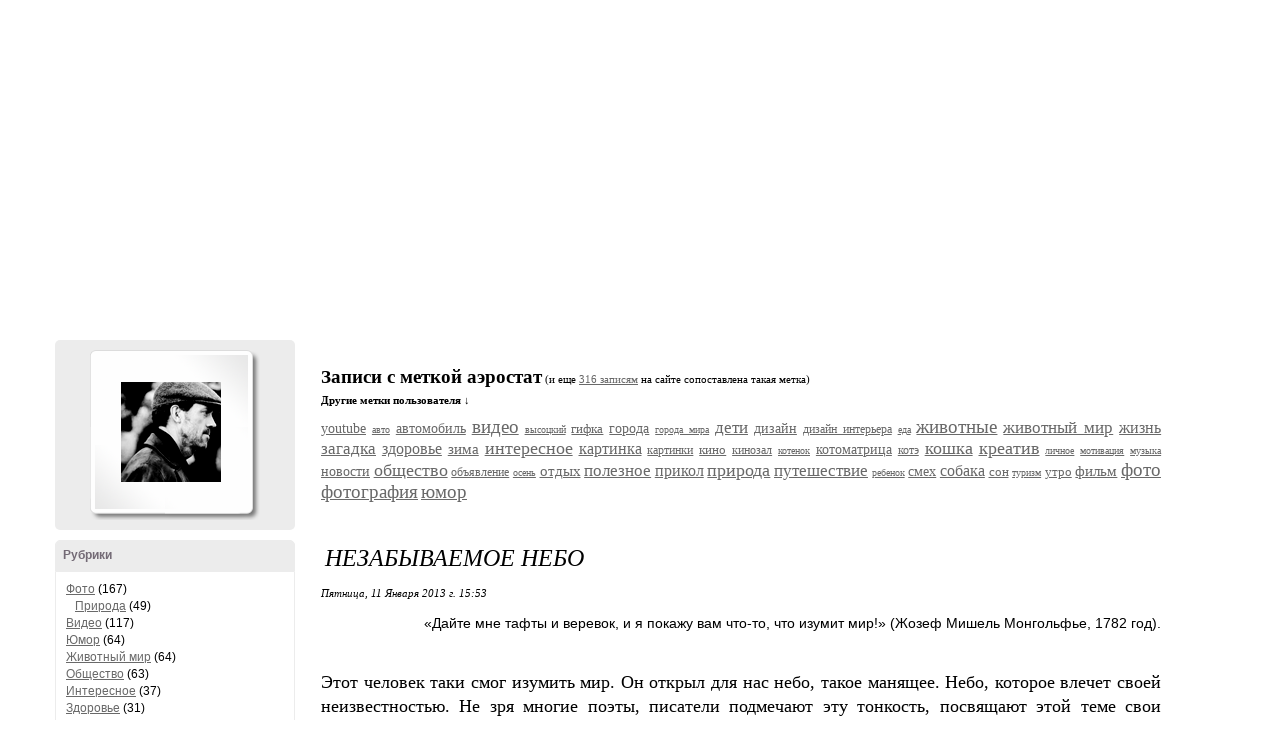

--- FILE ---
content_type: text/html; charset=utf-8
request_url: https://freedom-blog.ru/tags/aerostat/
body_size: 9225
content:
<!DOCTYPE html>
<html lang="ru">
<head>
<meta charset="utf-8">
<meta name="description" content="Свобода! Виртуальный дневник Hennesy Темы:...">
<meta name="keywords" content="дневник,комментарии,свобода!">
<title>аэростат | Записи с меткой аэростат | Свобода!</title>
<script type="text/javascript" src="//i.li.ru/ReActive/js/global/global.js"></script>
<link rel="stylesheet" href="//i.li.ru/ReActive/css/global.css">
<script type="text/javascript" src="//i.li.ru/ReActive/js/blog.js"></script>
<link rel="stylesheet" href="//i.li.ru/ReActive/css/blog.css">
<link rel="stylesheet" href="//i.li.ru/ReActive/css/blogstyle/style.css">
<style type="text/css">
html {background-color:#FFFFFF;;background-attachment: fixed;}
#BlWrapper,#BlWrapper .BAR, #BlWrapper .BAR tr, #BlWrapper .BAR tr td, #BlWrapper .BAR a:link,#BlWrapper .BAR a:visited,#BlWrapper .BAR a:hover,#BlWrapper .BAR a:active{color:#736a75;}
#BlWrapper .BAR a.li-bl_btn:link, #BlWrapper .BAR a.li-bl_btn:visited, #BlWrapper .BAR a.li-bl_btn:hover, #BlWrapper .BAR a.li-bl_btn:active {
color:#FFF;
font-size:11px;
font-family:Verdana;
text-decoration:none;
font-weight: normal;
font-style:normal;
}
#BlWrapper .BAR a.li-bl_btn-primary:link, #BlWrapper .BAR a.li-bl_btn-primary:visited, #BlWrapper .BAR a.li-bl_btn-primary:hover, #BlWrapper .BAR a.li-bl_btn-primary:active {
min-width: 90px;
background-image: -moz-linear-gradient(top, #281f2a, #736a75);
background-image: -webkit-gradient(linear, 0 0, 0 100%, from(#281f2a), to(#736a75));
background-image: -webkit-linear-gradient(top, #736a75, #281f2a);
background-image: -o-linear-gradient(top, #281f2a, #736a75);
background-image: linear-gradient(to bottom, #281f2a, #736a75);
filter: progid:DXImageTransform.Microsoft.gradient(startColorstr='#281f2a', endColorstr='#736a75', GradientType=0);
border-color: #736a75 #736a75 #736a75;
}
#BlWrapper .BAR a.li-bl_btn-primary:hover {
background-color: #281f2a;
}
#BlWrapper a:link {color:#696969;}#BlWrapper a:visited{color:#696969;}#BlWrapper a:hover,#BlWrapper a:active{color:#797979;}
#BlMnuVcard {background-color: #ECECEC; }
.CONBL, .CONBL table, .CONBL table tr, .CONBL table tr td, .YANDIR, .CONBLDLTD {font-size:10pt;font-family:Verdana;font-weight:normal;font-style:normal;}
.BAR, .BAR tr, .BAR tr td {font-size:10pt;font-family:Tahoma;font-weight:normal;font-style:normal;}
#BlWrapper .EPIG {font-size:8pt;font-family:Tahoma;font-weight:normal;font-style:normal;}
.MNUBL,.MNUBANBL,.MNUBL input,.MNUBANBL input {font-size:8pt;font-family:Tahoma;font-weight:bold;font-style:normal;}
.ZAG b, .ZAG strong {font-size:18pt;font-family:Georgia;font-weight:normal;font-style:italic;}
.MNUBL,.MNUBANBL{background-color: #ECECEC; }
.MNUBL,.MNUBANBL,.INP,.HRMNU{border: 1px solid transparent;}
#BlWrapper .MNUBL, #BlWrapper .MNUBL a:link, #BlWrapper .MNUBL a:visited, #BlWrapper .MNUBL a:hover, #BlWrapper .MNUBL a:active,
#BlWrapper .MNUBANBL a:link, #BlWrapper .MNUBANBL a:visited, #BlWrapper .MNUBANBL a:hover, #BlWrapper .MNUBANBL a:active{color:#000000;}
.CONBL,.EPIG, .CONBLDLTD {background-color:transparent; }
.CONBL,.EPIG {border: 1px solid transparent;}
.COMTEXT, .HRCON{border: 1px solid transparent;}
.CONBL, .CONBL table, .CONBL table tr, .CONBL table tr td, CONBLDLTD,.EPIG,#BlWrapper a.TTL:link, #BlWrapper a.TTL:visited{color:#000000;}
#BlWrapper a.TTL:hover, #BlWrapper a.TTL:active{color:#696969;}
.BAR {background-color:#ECECEC; border: 1px solid transparent;}
.CAM, .CONBL BLOCKQUOTE{border: 1px solid transparent;}
.HRMNU, .HRCON {border-width: 1px 0 0 0;} .CAM, .CONBL blockquote {border-width: 0 0 0 4px;}
#BlWrapper .CONBL fieldset {border-color:#000000;}
#BlWrapper .CONBL fieldset legend {color:#000000;}
.BlInnrcom blockquote {border-left-color:#ECECEC;}
.BlInnrcom, .BlInnrcomFormInnr, .BlInnrcomFormInnrInput input, .BlInnrcomFormInnrInput textarea {color:#000000;font-size:10pt;font-family:Verdana;font-weight:normal;font-style:normal;}
.BlInnrcomTop, .BlInnrcomInnrRightInnr, .BlInnrcomFormInnr {border:transparent 1px solid;}
.BlInnrcomTop, .BlInnrcomInnr, .BlInnrcomFormInnr {color:#000000;}
.BlInnrcomTopAva, .BlInnrcomTopAva, .BlInnrcomInnrLeft span {background-color:#ECECEC;}
.BlInnrcomTopFtr, .BlInnrcomTopTxtInnr {border-left-color:#ECECEC;}
.BlInnrcomTopFtrInnr, .BlInnrcomInnrRightInnrFtr {border-top-color:#ECECEC;}
.BlInnrcomTopAvaInnrAva img {border-color:transparent;background-color:transparent;}
.BlInnrcomTop, .BlInnrcomInnrRightInnr, .BlInnrcomFormInnr, BlInnrcomTopDltdInnr, BlInnrcomIDltdInnr {background-color:transparent;}
.BlInnrcomTopFtrInnrLeft {color:#736a75;}
#BlWrapper .BlInnrcomTopFtrInnrLeft a {color:#736a75;background-color:#ECECEC;}
.BlInnrcomFormInnrInput input, .BlInnrcomFormInnrInput textarea, #BlQuickpost .BlQuickpostInp input, #BlQuickpost .BlQuickpostInp textarea {border-color:#ECECEC;color:#000;background-color:#FFF;}
.BlInnrcomFormLnk:link, .BlInnrcomFormLnk:visited, .BlInnrcomFormLnk:hover, .BlInnrcomFormLnk:active {text-decoration:none;border-bottom-color:#696969;}
.BlNavSrchInput {border: 1px solid transparent;}
.BlNavSrch form, .BlNavSrchInput {font-size:13px;font-family:Tahoma;}
#Bl-Sidebar .Vcard, #Bl-Sidebar .Vcard a:link, #Bl-Sidebar .Vcard a:visited, #Bl-Sidebar .Vcard a:hover, #Bl-Sidebar .Vcard a:active {color:#000000;}
#Bl-Sidebar .Vcard .Manage {background-color:#ECECEC;}
#Bl-Sidebar .Vcard .Manage a:link, #Bl-Sidebar .Vcard .Manage a:visited, #Bl-Sidebar .Vcard .Manage a:hover, #Bl-Sidebar .Vcard .Manage a:active {color:#736a75;}
#Bl-Sidebar .Envelope {background-color: #ECECEC; }
#Bl-Sidebar .Gl-BlockTemp, #Bl-Sidebar .Gl-BlockTemp table {color:#000000;}
#Bl-Sidebar .Gl-BlockTemp h3 {background:#ECECEC;border:1px solid #ECECEC;color:#736a75}
#Bl-Sidebar .Gl-BlockTemp .Envelope {background-color: transparent;border-color:#ECECEC; }
#Bl-Sidebar .Gl-BlockTemp .Menu-Inner li {background:#ECECEC;}
#Bl-Sidebar .Gl-BlockTemp .Menu-Inner li a:link, #Bl-Sidebar .Gl-BlockTemp .Menu-Inner li a:visited, #Bl-Sidebar .Gl-BlockTemp .Menu-Inner li a:hover, #Bl-Sidebar .Gl-BlockTemp .Menu-Inner li a:active {color:#736a75;}
.EPIG ul, .EPIG p {margin-bottom:10px;}
.EPIG ul li {list-style-type:disc;margin-left:20px; margin-bottom:3px;}
.li-earlap_wrap { background-color:#ECECEC; }
#BlWrapper .li-earlap a, #BlWrapper .li-earlap b, .BlInnrcomTopTxtHdr { font-size:12px;font-family:Tahoma;font-style:normal;font-weight:normal;}
#BlWrapper .li-earlap b {font-weight:bold;}
#BlWrapper .li-earlap a {color:#736a75;}
.b-temp_rbc_r_bar { background-color:#FFF; backgroun-image:none; }
.b-temp_rbc_r_bar_60 { border: 1px solid transparent; }
.li-bl_videotizer { background-color: #ECECEC; }
.li-bl_videotizer_i, .li-bl_videotizer_i a { color:#000000; }
.li-bl_videotizer_label { background-color:#ECECEC; }
.gl_Width-full .li-bl_header {background-image:url();}
.gl_Width-half .li-bl_header {background-image:url();}
.gl_Width-small .li-bl_header {background-image:url();}
.BlInnrcomInnr {font-size:10pt;
}
</style>
<link rel="stylesheet" media="print" href="//i.li.ru/ReActive/css/blog-print.css">
<link rel="shortcut icon" href="/favicon.ico">
<script>window._tdr=new function(d){let t=document;(function(){let m=t.createElement("script");m.async=true;m.src=d;t.head.appendChild(m);})();this.h=function(n){let f=t.documentElement.clientWidth;let k=Object.keys(n.s).map(function(i){return Number.parseInt(i);});k.sort(function(a,b){return b-a;});let u=t.getElementById(n.w||n.i),b=t.getElementById(n.i);for (let i=0;i<k.length;i++){if(f>=k[i]){let r=n.s[k[i]];if(r===0){u.remove();return;}b.style.display="flex";b.style.justifyContent="center";let w=t.createElement("div");w.style.width=n.b[r][1];w.style.height=n.b[r][2];w.style.flex="none";let m=t.createElement("div");m.id=atob("Uw==")+atob("UlRC")+atob("Xw==")+n.b[r][0];w.appendChild(m);b.appendChild(w);return;}}u.remove();};}(atob("aHR0cHM6Ly9jZG4tcnRiLnNhcGUucnUvcnRiLWIvanMvMjM4")+atob("LzIvMTUxMjM4Lmpz"));</script>
</head>
<body id=":gl_Body">
</div>
<div id="BlWrapper">

<div id="a-t" style="margin:15px"></div>
<script>(function(){_tdr.h({i:"a-t",b:{1:[927083,"100%","300px"]},s:{0:1}});})();</script>
</div>
<div id="BlWrapper" class="li-j_wrapper">
<div id="Bl-Sidebar">
<div class="Vcard Envelope">
<div class="Avatar">
<div class="AvatarInner">
<a style="background-image:url(https://i.li.ru/av/187/4469187_15693343.png);" href="/">Аватар Hennesy</a>
</div>
</div>
</div>
</span>
<div class="Gl-BlockTemp" id="BlockVar-14_0">
<h3 class="sorted"><strong>Рубрики</strong></h3>
<div class="Envelope">
<div class="Envelope-Inner" id="BlockVarInner-14_0">
<div class="Gl-BlockTemp-Cats">
<ul>
<li>
<a href="/rubric/3247923/">Фото</a> (167)
</li>
<li>
&nbsp;&nbsp;&nbsp;<a href="/rubric/3587560/">Природа</a> (49)
</li>
<li>
<a href="/rubric/3196466/">Видео</a> (117)
</li>
<li>
<a href="/rubric/3865383/">Юмор</a> (64)
</li>
<li>
<a href="/rubric/3195257/">Животный мир</a> (64)
</li>
<li>
<a href="/rubric/3206603/">Общество</a> (63)
</li>
<li>
<a href="/rubric/3196787/">Интересное</a> (37)
</li>
<li>
<a href="/rubric/3200331/">Здоровье</a> (31)
</li>
<li>
<a href="/rubric/3223495/">Загадки</a> (28)
</li>
<li>
<a href="/rubric/4260763/">Города мира</a> (24)
</li>
<li>
<a href="/rubric/3192304/">Технологии</a> (22)
</li>
<li>
<a href="/rubric/4055573/">Мысли вслух</a> (21)
</li>
<li>
<a href="/rubric/4022812/">Утро&nbsp;— Вечер</a> (19)
</li>
<li>
<a href="/rubric/3192303/">Знаменитости</a> (19)
</li>
<li>
<a href="/rubric/3915520/">Кинозал</a> (17)
</li>
<li>
<a href="/rubric/4042857/">Авто</a> (16)
</li>
<li>
<a href="/rubric/3560637/">Котоматрица</a> (15)
</li>
<li>
<a href="/rubric/3658990/">Дизайн интерьера</a> (14)
</li>
<li>
<a href="/rubric/3813135/">Гифки</a> (13)
</li>
<li>
<a href="/rubric/4148840/">Мотиваторы/Демотиваторы</a> (11)
</li>
<li>
<a href="/rubric/3593074/">Курорты мира</a> (11)
</li>
<li>
<a href="/rubric/3185506/">Новости</a> (11)
</li>
<li>
<a href="/rubric/3197328/">Кулинария</a> (9)
</li>
<li>
<a href="/rubric/3185751/">Новости и новинки кино</a> (8)
</li>
<li>
<a href="/rubric/3185550/">История</a> (3)
</li>
<li>
<a href="/rubric/4614726/">Крым</a> (2)
</li>
<li>
<a href="/rubric/3964213/">Лучшие посты месяца</a> (2)
</li>
<li>
<a href="/rubric/4286816/">Страны и города мира</a> (1)
</li>
</ul>
</div>
</div>
</div>
</div><div class="Gl-BlockTemp" id="BlockVar-2_0">
<h3 class="sorted"><strong><b><a id="BlockVarLink-2_0">-</a></b>Музыка</strong></h3>
<div class="Envelope">
<div class="Envelope-Inner" id="BlockVarInner-2_0">
<div class="Menu">
<ul class="Menu-Inner">
<li class="ProBlockMenuMore"><a href="/music/">Все (1)</a></li>
</ul>
</div>
<div>
<div class="Gl-BlockTemp-Music">
<dl class="Player">
<object type="application/x-shockwave-flash" classid="clsid:d27cdb6e-ae6d-11cf-96b8-444553540000" codebase="http://download.macromedia.com/pub/shockwave/cabs/flash/swflash.cab#version=7,0,0,0" width="100%" height="45" id="mjupl4li">
<param name="movie" value="//www.liveinternet.ru/flash/mjupl4li.swf">
<param name="flashvars" value="auto_run=false&repeat_one=false&shuffle=true&auto_run_lt=60&journalid=4469187&windowname=4469187&cook_st=3&playlist=//www.liveinternet.ru/playlist.php?journalid=4469187">
<param name="loop" value="false">
<param name="menu" value="false">
<param name="quality" value="high">
<param name="wmode" value="transparent">
<embed src="//www.liveinternet.ru/flash/mjupl4li.swf" flashvars="auto_run=false&repeat_one=false&shuffle=false&auto_run_lt=60&journalid=4469187&windowname=4469187&cook_st=3&playlist=//www.liveinternet.ru/playlist.php?journalid=4469187" loop="false" menu="false" quality="high" wmode="transparent" bgcolor="#ffffff" width="100%" height="45" name="mjupl4li" allowscriptaccess="sameDomain" type="application/x-shockwave-flash" pluginspage="http://www.macromedia.com/go/getflashplayer">
</object>
</dl>
<dl class="Plist">
<dd class="PlistHdr"><a onclick="mju_play_file('3909848_');return false;" href="/music/#post217579388">Buble&nbsp;— Home</a></dd>
<dd class="PlistList">Слушали: 2756 <a href="/post217579388/">Комментарии: 5</a> </dd>
</dl>
</div>
</div>
</div>
</div>
</div>
<div class="li-bl_sidebar-last j-li_sidebar-last"></div>
</div>
<div id="CON">
<div class="Inner">
<div class="EPIG GL_MAR10T">
<h1 style="display:inline-block;">Записи с меткой аэростат</h1>
<p style="display:inline-block;">(и еще <a href=/tags/aerostat/>316 записям</a> на сайте сопоставлена такая метка)</p>
<p><b>Другие метки пользователя &darr;</b></p> <span style="font-size: 14px;"><a href="/tags/youtube/">youtube</a></span> <span style="font-size: 10px;"><a href="/tags/avto/">авто</a></span> <span style="font-size: 14px;"><a href="/tags/avtomobil/">автомобиль</a></span> <span style="font-size: 19px;"><a href="/tags/video/">видео</a></span> <span style="font-size: 10px;"><a href="/tags/vysockij/">высоцкий</a></span> <span style="font-size: 13px;"><a href="/tags/gifka/">гифка</a></span> <span style="font-size: 14px;"><a href="/tags/goroda/">города</a></span> <span style="font-size: 10px;"><a href="/tags/goroda-mira/">города мира</a></span> <span style="font-size: 17px;"><a href="/tags/deti/">дети</a></span> <span style="font-size: 14px;"><a href="/tags/dizajn/">дизайн</a></span> <span style="font-size: 12px;"><a href="/tags/dizajn-interera/">дизайн интерьера</a></span> <span style="font-size: 10px;"><a href="/tags/eda/">еда</a></span> <span style="font-size: 19px;"><a href="/tags/zhivotnye/">животные</a></span> <span style="font-size: 17px;"><a href="/tags/zhivotnyj-mir/">животный мир</a></span> <span style="font-size: 16px;"><a href="/tags/zhizn/">жизнь</a></span> <span style="font-size: 17px;"><a href="/tags/zagadka/">загадка</a></span> <span style="font-size: 16px;"><a href="/tags/zdorove/">здоровье</a></span> <span style="font-size: 15px;"><a href="/tags/zima/">зима</a></span> <span style="font-size: 18px;"><a href="/tags/interesnoe/">интересное</a></span> <span style="font-size: 16px;"><a href="/tags/kartinka/">картинка</a></span> <span style="font-size: 12px;"><a href="/tags/kartinki/">картинки</a></span> <span style="font-size: 13px;"><a href="/tags/kino/">кино</a></span> <span style="font-size: 12px;"><a href="/tags/kinozal/">кинозал</a></span> <span style="font-size: 10px;"><a href="/tags/kotenok/">котенок</a></span> <span style="font-size: 14px;"><a href="/tags/kotomatrica/">котоматрица</a></span> <span style="font-size: 12px;"><a href="/tags/kote/">котэ</a></span> <span style="font-size: 18px;"><a href="/tags/koshka/">кошка</a></span> <span style="font-size: 18px;"><a href="/tags/kreativ/">креатив</a></span> <span style="font-size: 10px;"><a href="/tags/lichnoe/">личное</a></span> <span style="font-size: 10px;"><a href="/tags/motivaciya/">мотивация</a></span> <span style="font-size: 10px;"><a href="/tags/muzyka/">музыка</a></span> <span style="font-size: 14px;"><a href="/tags/novosti/">новости</a></span> <span style="font-size: 18px;"><a href="/tags/obschestvo/">общество</a></span> <span style="font-size: 12px;"><a href="/tags/obyavlenie/">объявление</a></span> <span style="font-size: 10px;"><a href="/tags/osen/">осень</a></span> <span style="font-size: 15px;"><a href="/tags/otdyh/">отдых</a></span> <span style="font-size: 17px;"><a href="/tags/poleznoe/">полезное</a></span> <span style="font-size: 16px;"><a href="/tags/prikol/">прикол</a></span> <span style="font-size: 18px;"><a href="/tags/priroda/">природа</a></span> <span style="font-size: 17px;"><a href="/tags/puteshestvie/">путешествие</a></span> <span style="font-size: 10px;"><a href="/tags/rebenok/">ребенок</a></span> <span style="font-size: 14px;"><a href="/tags/smeh/">смех</a></span> <span style="font-size: 16px;"><a href="/tags/sobaka/">собака</a></span> <span style="font-size: 13px;"><a href="/tags/son/">сон</a></span> <span style="font-size: 10px;"><a href="/tags/turizm/">туризм</a></span> <span style="font-size: 13px;"><a href="/tags/utro/">утро</a></span> <span style="font-size: 15px;"><a href="/tags/film/">фильм</a></span> <span style="font-size: 19px;"><a href="/tags/foto/">фото</a></span> <span style="font-size: 19px;"><a href="/tags/fotografiya/">фотография</a></span> <span style="font-size: 19px;"><a href="/tags/yumor/">юмор</a></span><br>
</div>
<div class="CONBL blo-fastcom_base" id="post256138133" style="position:relative; padding-bottom:40px;">
<div class="li-earlap"><div class="li-earlap_wrap">
<div style="float:left;">
<span class="blo-fastcom_base_names" style="display:none">Hennesy</span>
<a class="GL_LNXMAR4" title="Сообщение целиком и комментарии к нему" href="/post256138133/">Комментарии</a>
<a class="GL_LNXMAR4" title="Комментарии к сообщению" href="/post256138133/">(<span class="blo-fastcom_base_count">9</span>)</a>
</div>
</div></div>
<table width="100%" cellpadding="0" cellspacing="0">
<tr valign="top">
<td width="85%">
<h1 class="ZAG"> <a href="/post256138133/" class="TTL"><b>Незабываемое небо</b></a></h1>
</td>
</tr>
</table>
<span class="GL_TXTSM GL_MAR5B">
Пятница, 11 Января 2013 г. 15:53
<br>
</span>
<div class="GL_MAR10T GL_MAR10B MESS">
<p style="text-align: right;">
<span style="font-size:14px;"><span style="font-family:Arial">&laquo;Дайте мне тафты и веревок, и я покажу вам что-то, что изумит мир!&raquo; (Жозеф Мишель Монгольфье, 1782 год).</span></span></p>
<p>&nbsp;</p>
<p><span style="font-size:18px;">Этот человек таки смог изумить мир. Он открыл для нас небо, такое манящее. Небо, которое влечет своей неизвестностью. Не зря многие поэты, писатели подмечают эту тонкост<img align="right" alt="Безымянный (448x297, 19Kb)" height="297" src="//img0.liveinternet.ru/images/attach/c/7/96/82/96082512_Bezuymyannuyy.JPG" width="448">ь, посвящают этой теме свои произведения. Да, люди научились летать, создали самолеты. Но самолет это лишь транспорт который доставит вас из точки &laquo;А&raquo; в точку &laquo;Б&raquo;. &laquo;Летать&nbsp;— это вовсе не значит махать крыльями, чтобы перемещаться с места на место&raquo; (Ричард Бах. Чайка по имени Джонатан Ливингстон). Никогда самолет не позволит ощутить всю силу и прелесть неба, прочувствовать весь спектр эмоций, которые дает небо.</span></p>
<p><span style="font-size:18px;">Однако, воздушный шар дает такую возможность. Когда летишь по небу на разноцветном шаре, плывешь среди облаков, ощущаешь необыкновенные чувства, полет успокаивает и волнует одновременно. Приятно когда свои чувства и ощущения можно с кем-то разделить, найти единомышленников, людей которые тоже любят небо и не представляют себе жизнь без него. Например, в Москве есть такие люди. Клуб воздухоплавания &quot;Аэронавт&quot; http://www.aeronavt.ru/, который объединил в себе любителей неба, профессионалов, которые с удовольствием раскроют всё красоту неба для всех желающих. Предлагаются различные программы полетов, это и &laquo;романтика&raquo;, и &laquo;соло&raquo;, и &laquo;предложение руки&raquo;. Каждый найдет себе предложение по душе. <span style="mso-spacerun:yes">&nbsp;</span>Воздушные шары или аэростаты имеют самую различную форму, все они яркие и разноцветные, что, несомненно, радует глаз. Перед полетом Вы можете полюбоваться на богатый парк воздушных судов клуба и выбрать тот, который вам больше </span><span style="font-size:18px;">п</span><span style="font-size:18px;">онравится. Во время полета Вас могут снимать на камеру, доступна услуга фото и видеосъемки. Все захватывающие моменты полета останутся с вами.</span></p>
<p><img align="left" alt="Безымянный (448x299, 13Kb)" height="299" src="//img1.liveinternet.ru/images/attach/c/7/96/82/96082427_Bezuymyannuyy.JPG" width="448"><span style="font-size:18px;">Некоторые могут не решаться на подобное приключение из-за боязни &laquo;вдруг чего произойдет&raquo;. На самом деле это достаточно безопасно. Вы можете больше бояться, переходя проезжую часть, чем когда доверяетесь профессионалам, влюбленным в небо. Уже множество людей до Вас испытали непередаваемые чувства, которые дарит небо. Для того, чтобы окончательно отогнать страх и все боязни, можно почитать отзывы и впечатления людей от полетов.</span></p>
<p>&nbsp;</p>
<p><span style="font-size:18px;">Любителей воздухоплавания становится всё больше и больше. Для кого-то это просто хобби, возможность отвлечься от обычной суеты, почувствовать единение с природой и небом. Для кого-то воздухоплавание и воздушные шары стали частью жизни. Если Вы еще никогда не плавали по небу среди облаков, самое время решиться на это. А клуб &laquo;Аэронавт&raquo; Вам в этом поможет.</span></p>
<p style="text-align: right;">
&nbsp;</p>
<p>&nbsp;</p>
<p>&nbsp;</p>
<div class="B"></div>
</div>
<table width="60%" border="0" cellpadding="0" cellspacing="0">
<tr class="GL_TXTSM" valign="top">
<td>
<table><tr><td valign=top>
<b>Рубрики:&nbsp;</b>
</td><td><a href="/rubric/3196787/">Интересное</a><br>
</td></tr></table><br>
</td>
</tr>
</table>
</div>
<div class="CONBL blo-fastcom_base" id="post233306241" style="position:relative; padding-bottom:40px;">
<div class="li-earlap"><div class="li-earlap_wrap">
<div style="float:left;">
<span class="blo-fastcom_base_names" style="display:none">Hennesy</span>
<a class="GL_LNXMAR4" title="Сообщение целиком и комментарии к нему" href="/post233306241/">Комментарии</a>
<a class="GL_LNXMAR4" title="Комментарии к сообщению" href="/post233306241/">(<span class="blo-fastcom_base_count">14</span>)</a>
</div>
</div></div>
<table width="100%" cellpadding="0" cellspacing="0">
<tr valign="top">
<td width="85%">
<h1 class="ZAG"> <a href="/post233306241/" class="TTL"><b>Воздушные шары или аэростаты</b></a></h1>
</td>
</tr>
</table>
<span class="GL_TXTSM GL_MAR5B">
Воскресенье, 26 Августа 2012 г. 11:30
<br>
</span>
<div class="GL_MAR10T GL_MAR10B MESS">
<p><span style="font-size:16px;">Детство &hellip; Все мы мечтали летать, просто без ничего, на самолетах, вертолетах, воздушных шарах. Сейчас это становится реальным, потому что полет на воздушном шаре это увлекательное путешествие доступное каждому. Только высоко в небе человеку открывается необыкновенный вид, только там можно испытать новый, еще неизвестный спектр чувств и эмоций.</span></p>
<p><span style="font-size:16px;">Раньше мы совершенно не понимали, как же он летает. Сейчас мы коротко это рассмотрим. Оказывается всё очень просто. Действует элементарный физический закон природы&nbsp;— горячий воздух легче холодного.</span></p>
<p>&nbsp;</p>
<p style="text-align: center">
<img alt="444 (700x547, 33Kb)" height="547" src="//img0.liveinternet.ru/images/attach/c/6/90/841/90841810_444.JPG" width="700"></p>
<p style="text-align: center">
&nbsp;</p>
<p><span style="font-size:16px;">Благодаря такой горелки воздух нагревается до нужной температуры. Именно благодаря этому шар может или подниматься выше или опускаться ниже. Всё просто. Конструкций и принцип работы аэростатом за столетия практически не менялись, так как основные принципы едины. Со временем меняются разве что качество ткани и форма самих воздушных шаров. Давайте посмотрим насколько разнообразными они могут быть...</span></p>
<p style="text-align: center"><br>
<img alt="в13 (434x298, 29Kb)" height="298" src="//img0.liveinternet.ru/images/attach/c/6/90/841/90841866_v13.jpg" width="434"><br><br>
<img alt="12 (482x319, 36Kb)" height="319" src="//img1.liveinternet.ru/images/attach/c/6/90/841/90841867_12.jpg" width="482"><br><br><br>
<img alt="13 (486x349, 43Kb)" height="349" src="//img0.liveinternet.ru/images/attach/c/6/90/841/90841868_13.jpg" width="486"><br><br><br>
<img alt="222 (700x448, 39Kb)" height="448" src="//img1.liveinternet.ru/images/attach/c/6/90/841/90841869_222.JPG" width="700"></p>
<p style="text-align: center">
<span style="font-size:16px;">И как Вы понимаете есть еще много и много различных форм, у кого насколько фантазии хватит.<span style="font-size:8px;">&nbsp; Реклама</span></span></p>
<p><img alt="polyot-na-share-kiev (400x600, 73Kb)" height="600" src="//img0.liveinternet.ru/images/attach/c/6/90/842/90842032_polyotnasharekiev.jpg" width="400"><span style="font-size:16px;">Хотите испытать новые ощущения благодаря полету на воздушном шаре? Воздухоплавательный клуб &laquo;Кафа&raquo; предоставляет такую возможность. У Вас есть шанс осуществить свою мечту&nbsp;— полет на аэростате Киев. Вы увидите город с совершенно другой стороны. Океан удовольствия Вам гарантирован.</span></p>
<div class="B"></div>
</div>
<table width="60%" border="0" cellpadding="0" cellspacing="0">
<tr class="GL_TXTSM" valign="top">
<td><br>
</td>
</tr>
</table>
</div><br>
<div class="BAR">
<table width="100%" border="0">
<tr>
<td class="TLE">
&nbsp;<b>Страницы:</b>
</td>
<td class="TRI">
[1]
</td>
</tr>
</table>
</div>
</div>
</div>
</div>
</div>
<div id="BlWrapper">
<div id="a-b" style="clear:both"></div><div style="margin:15px"></div>
<script>(function(){_tdr.h({i:"a-b",b:{1:[927085,"100%","300px"]},s:{0:1}});})();</script>
</div>
<div id="GlFtr"><div id="GlFtrInnr"><div id="GlFtrInnrTL"><div id="GlFtrInnrTR"><center>Freedom-Blog.ru © 2011–2026</center></div></div></div></div>
<script>(function(){let d=document;d.addEventListener("copy",function(){let s=window.getSelection(),c=d.createElement("div");c.style.position="absolute";c.style.left="-99999px";c.innerHTML=s.toString()+"<br><br>Источник: <"+"a href='"+d.location.href+"'>"+d.location.href+"<"+"/a>";d.body.appendChild(c);s.selectAllChildren(c);window.setTimeout(function(){d.body.removeChild(c)},0)});})();</script>
<script>(function(n){let k=window,m=document,c=atob("eW0="),o=atob("aHR0cHM6Ly9tYw==")+atob("LnlhbmRleC5ydS9tZQ==")+atob("dHJpa2EvdGFn")+atob("Lmpz");if(!(c in k)){k[c]=function(){if(!("a" in k[c])){k[c].a=[];}k[c].a.push(arguments);};}k[c].l=Date.now();for(let i=0;i<m.scripts.length;i++){if(m.scripts[i].src===o){return;}}let e=m.createElement("script");e.async=true;e.src=o;m.head.appendChild(e);let p=atob("Y2xpY2ttYQ==")+atob("cA=="),w=atob("dHJhY2tMaW5r")+atob("cw=="),s=atob("YWNjdXJhdGVUcmFja0JvdQ==")+atob("bmNl");k[c](n,"init",{[p]:true,[w]:true,[s]:true,});})(49763269);</script>
<!-- acint -->
<script>(function(){let w=document,l=atob("X2FjaQ==")+atob("Yw=="),o=atob("ZGF0YVBybw==")+atob("dmlk")+atob("ZXI="),p=atob("aHR0cA==")+atob("czovLw==")+atob("d3d3LmFjaW50Lm5ldA==")+atob("L2FjaS5qcw==");window[l]={[o]:10};for(let i=0;i<w.scripts.length;i++){if(w.scripts[i].src===p){return;}}let k=w.createElement("script");k.async=true;k.src=p;w.head.appendChild(k);})();</script>
</body>
</html>

--- FILE ---
content_type: text/css
request_url: https://i.li.ru/ReActive/css/blog.css
body_size: 13624
content:
/*

Project: LiveInternet - Blogs
Author:   A.Timofeev / Re.Active (www.reactant.ru)
Version:  11 Oct 2008
*/
.star_icon1
{
display: inline-block;
width: 13px;
height: 12px;
background-image: url(/images/stars/zvezd-str4.png);
background-repeat: repeat-x;
}


/* Defaults
----------------------------------------------- */
	/* -----------[ Elements ]----------- */
		#BlWrapper {margin:0 auto;}
		* html #BlWrapper {position:relative;}
		#BlWrapper .CONBL p, #BlWrapper .CONBL ul, #BlWrapper .CONBL ol {margin-bottom:7px;}
		/* #BlWrapper .CONBL p {clear:left;} */
		#BlWrapper .CONBL ul li {list-style-type:disc;}
		#BlWrapper .CONBL li {list-style-position:inside; margin-bottom:3px;}
		#BlWrapper .CONBL ol li {list-style-type: decimal;}
		#BlWrapper .CONBL fieldset {border-width:1px;border-style:solid;}
		#BlWrapper .CONBL .MESS td {padding:8px;}
		#BlWrapper .CONBL blockquote {padding:0 0 0 10px;margin:0 0 7px 10px;}
	 	#BlWrapper a:link, #BlWrapper a:visited{text-decoration: underline;}
	 	#BlWrapper a:hover,#BlWrapper a:active, #BlWrapper a.TTL:link, #BlWrapper a.TTL:hover, #BlWrapper a.TTL:visited{text-decoration: none;}
	 	#BlWrapper fieldset textarea {display:block;width:400px;}
	 /* -----------[ Class ]----------- */	
		#CNTR {position:abolute;top:0px;left:0px;width:0;height:0;overflow:hidden;}
		a img,:link img,:visited img {border:none;border-width:0;}
		.B, .BTH {clear:both;}	
		/* ������������ � �� ������������ ������ */
		.GL_LNXN a,a:link.GL_LNXN,a:visited.GL_LNXN {text-decoration:none;} .GL_LNXN a:hover,a:hover.GL_LNXN,a:active.GL_LNXN {text-decoration:underline;}
		.GL_LNXU a, a:link.GL_LNXU,a:visited.GL_LNXU {text-decoration:underline;} .GL_LNXU a:hover,a:hover.GL_LNXU,a:active.GL_LNXU {text-decoration:none;}
		/* ������� */
		.GL_MAR10T, .GL_MAR15T, .GL_MAR10B, .GL_MAR20T, .GL_MAR20B, .GL_MAR-10T, .GL_MAR-10B, .GL_MAR5T, .GL_MAR5B, .GL_MAR-5T, .GL_MAR-5B {display:block;}
		.GL_MAR10T  {margin-top:10px;}
		.GL_MAR15T  {margin-top:15px;}
		.GL_MAR20T  {margin-top:20px;}
		.GL_MAR-10T  {margin-top:-10px;}
		.GL_MAR10B  {margin-bottom:10px;}
		.GL_MAR20B  {margin-bottom:20px;}
		.GL_MAR-10B  {margin-bottom:-10px;}
		.GL_MAR5T  {margin-top:5px;}
		.GL_MAR-5T  {margin-top:-5px;}
		.GL_MAR5B  {margin-bottom:5px;}
		.GL_MAR-5B  {margin-bottom:-5px;}
		.GL_WRAP15 {height:15px;}
		/* ������� ������ ������ � ����� */
		.GL_LNXMAR2 {padding-left:2px;}
		.GL_LNXMAR22 {padding:0 2px 0 2px;}
		.GL_LNXMAR4 {padding-left:4px;}
		.GL_LNXMAR44 {padding:0 4px 0 4px;}
		/* �������� */
		.GL_NOBR {border-width:0;border:none;}
		.GL_MAR0PAD0{margin:0;padding:0;}
		.GL_MAR0{margin:0;}
		.GL_PAD0{padding:0;}
		/* ?�����, ����������, ��������� ����� */
		.GL_TXTB {font-weight:bold;}
		.GL_TXTN {font-weight:normal;}
		/* ���������� ������� */
		.GL_TXTBI {font-size:120%;}
		.GL_TXTSM, .CONBL .GL_TXTSM td {font-size:85%;}
		.GL_TXTR {text-align:right;}
		/* ��� ������, ���� ������������� �� ������� �������� */
		.GL_INPBTN {border:0;cursor:pointer;}
		/* ������ ����� ������� */
		.GL_POPUP {background:#FFF url(/4Ek/i/all/popup/ls/bg.gif) repeat-x 0 0;border:#BBB 1px solid;}			
		.GL_POPUP h1 {height:26px;margin:4px 0 0 4px;cursor: move;text-align:right;}
		.GL_POPUP h1 img {cursor:pointer;}
		.GL_POPUP p {margin:5px 9px 0 9px;font-size:11px;color: #000;}
		/* ������ �������� */
		.GL_SENDBTN {background:#f9f9fb url(/4Ek/i/all/btns/bgr.gif) repeat-x 0 0;border:#A7A4A0 1px solid;color:#000;cursor:pointer;}
		.GL_SENDBTN:link, .GL_SENDBTN:visited, .GL_SENDBTN:hover, .GL_SENDBTN:active  {text-decoration:none;}
		.TABACT {font-weight:bold;}
		.TRI .ZAG strong, .TRI .ZAG b {font-size:110%;font-weight:normal;}
		#RDR .MNUBL a {font-size:85%;}

			
/* Blog layout
-----------------------------------------------*/
	/* -----------[ New sidebar ]----------- */
	/*
		#Bl-Sidebar � Layout left panel
		#Bl-Sidebar .Envelope � Block
		#Bl-Sidebar .Gl-BlockTemp � Temperotary blocks
		#Bl-Sidebar .Someclass � Some property
		#Bl-Sidebar-Microblog � Microblog and his parts
	*/
		#Bl-Sidebar {float:left;width:240px;margin:10px 0 0 15px; position:relative;z-index:10;}
		* html #Bl-Sidebar {position:absolute;left:0;}
			#Bl-Sidebar .Envelope {margin-bottom:10px;}
				/* -----------[ Vcard ]----------- */
					#Bl-Sidebar .Vcard {padding:10px;width:220px;overflow:hidden; -moz-border-radius:5px;-webkit-border-radius:5px;}
						/* More rss */
							#Bl-Sidebar .Vcard .Links {font-weight:bold;font-size:12px;font-family:Tahoma; float:left;width:100%; margin-bottom:12px;}
								#Bl-Sidebar .Vcard .Links a {margin-right:12px;}
						/* Username and stars */
							#Bl-Sidebar .Vcard .Name {margin-bottom:15px;}
								#Bl-Sidebar .Vcard .Name p {width:100%;float:left;}
									#Bl-Sidebar .Vcard .Name p strong {font-size:1.2em;font-weight:normal;}
									#Bl-Sidebar .Vcard .Name p span {font-size:12px; display:block; float:right;}
										.GlIco2Friend {font-size:12px;}
										#Bl-Sidebar .Vcard .Name p span a {text-decoration:none;} #Bl-Sidebar-Vcard .Name p a:hover {text-decoration:underl	ine;}
										#Bl-Sidebar .Vcard .Name p span a.GlIco2Friend {text-decoration:underline;} #Bl-Sidebar .Vcard .Name p span a:hover.GlIco2Friend {text-decoration:none;}
						/* Avatar and crown */
							#Bl-Sidebar .Vcard .Avatar {position:relative;z-index:0;}
								#Bl-Sidebar .Vcard .Avatar img {display:block; position:absolute;top:-10px;left:15px;z-index:3;}
								#Bl-Sidebar .Vcard .AvatarInner {width:170px;height:170px; margin:0 auto;}
								#Bl-Sidebar .Vcard .AvatarInner {background:url(//i.li.ru/ReActive/i/profile/ava_bg.png) no-repeat 0 0;}
									#Bl-Sidebar .Vcard .AvatarInner a {display:block; position:absolute;top:7px;left:31px; width:150px;height:150px; text-indent:-777em;}
									#Bl-Sidebar .Vcard .AvatarInner a {background-position:50% 50%;background-repeat:no-repeat;}
						/* Microblog, microblog add form */
							#Bl-Sidebar .Vcard .Microblog {position:relative; width:170px;margin:-25px auto 0 auto;padding-top:25px; z-index:7;}
							#Bl-Sidebar .Vcard .Microblog {background:url(//i.li.ru/ReActive/i/blog/micro-cloud.png) no-repeat 20px 0;}
								#Bl-Sidebar .Vcard .Microblog-Inner, #Bl-Sidebar .Vcard .Microblog-Inner a:link, #Bl-Sidebar .Vcard .Microblog-Inner a:visited, #Bl-Sidebar .Vcard .Microblog-Inner a:hover, #Bl-Sidebar .Vcard .Microblog-Inner a:active {color:#000;}
								#Bl-Sidebar .Vcard .Microblog-Inner {width:150px; padding:8px;margin-bottom:3px;}
								#Bl-Sidebar .Vcard .Microblog-Inner {background:#FFF; -moz-border-radius:5px;-webkit-border-radius:5px;}
									#Bl-Sidebar .Vcard .Microblog-Inner textarea {width:147px;height:40px;overflow:hidden; margin:0 auto;}
									html>/**/body #Bl-Sidebar .Vcard .Microblog-Inner textarea {width:150px;}
									#Bl-Sidebar .Vcard .Microblog-Inner textarea {border-width:1px;border-style:solid;border-left-color:#a7a7a7;border-top-color:#a7a7a7;border-right-color:#cccccc;border-bottom-color:#cccccc;}
									#Bl-Sidebar-MicroblogForm b {display:block;}
								#Bl-Sidebar-MicroblogTxt a:link, #Bl-Sidebar-MicroblogTxt a:visited, #Bl-Sidebar-MicroblogTxt a:active {text-decoration:none;} #Bl-Sidebar-MicroblogTxt a:hover {text-decoration:underline;}
								#Bl-Sidebar-MicroblogTxtMore {display:block; text-align:center;}
								#Bl-Sidebar-MicroblogTxtMore a:link {text-decoration:underline;}
								#Bl-Sidebar-MicroblogTxtMore a:hover {text-decoration:none;}
						/* Manage-block link */
							#Bl-Sidebar .Vcard .Manage {margin:15px auto -10px auto; height:30px;width:120px;overflow:hidden;}
							#Bl-Sidebar .Vcard .Manage {-moz-border-radius:5px 5px 0 0;-webkit-border-radius:5px 5px 0 0;}
								#Bl-Sidebar .Vcard .Manage a {display:block; width:120px;height:30px;padding-top:6px; text-align:center;}
								#Bl-Sidebar .Vcard .Manage a {-moz-border-radius:5px 5px 0 0;-webkit-border-radius:5px 5px 0 0; background:url(//i.li.ru/ReActive/i/profile/vcard-manage_bg.png) no-repeat;}
								#Bl-Sidebar-MicroblogAdd {display:block;text-align:center;}
				/* -----------[ Blocks ]----------- */				
					#Bl-Sidebar .Gl-BlockTemp {margin-top:10px; width:240px;overflow:hidden;}
					#Bl-Sidebar .Gl-BlockTemp .Envelope {margin-bottom:0;border-style:solid;border-width:0 1px 1px 1px;}
						/* -[ Block header ]- */
							#Bl-Sidebar .Gl-BlockTemp h3 {padding:7px; widht:100%;height:16px; position:relative;}
							#Bl-Sidebar .Gl-BlockTemp h3 {-moz-border-radius:5px 5px 0 0;-webkit-border-radius:5px 5px 0 0;}
								#Bl-Sidebar .Gl-BlockTemp h3 b {display:block;float:right;}
								#Bl-Sidebar .Gl-BlockTemp h3 span {display:block; position:absolute;top:0;left:0; height:30px;width:100%; cursor:pointer;-moz-border-radius:5px 5px 0 0;-webkit-border-radius:5px 5px 0 0;}
								#Bl-Sidebar .Gl-BlockTemp h3.pinned span {background:url(//i.li.ru/ReActive/i/profile/ri-bl-h3_bg-pinned.png) repeat-x;}
								#Bl-Sidebar .Gl-BlockTemp h3 span {background:url(//i.li.ru/ReActive/i/profile/ri-bl-h3_bg.png) repeat-x;}
								#Bl-Sidebar .Gl-BlockTemp .Envelope-Inner {padding:10px;}
							/* -[ Position menu ]- */		
								#Bl-Sidebar .Gl-BlockTemp .Menu {margin:-10px -10px 10px -10px; float:left;width:238px;}
									#Bl-Sidebar .Gl-BlockTemp .Menu-Inner {float:left;width:100%; position:relative;z-index:2;}
										#Bl-Sidebar .Gl-BlockTemp .Menu-Inner li {padding:0 5px 5px 5px; float:left;}
										#Bl-Sidebar .Gl-BlockTemp .Menu-Inner li {-moz-border-radius:0 0 5px 5px;-webkit-border-radius:0 0 5px 5px;}
										#Bl-Sidebar .Gl-BlockTemp .Menu-Inner li.ProBlockMenuMore {float:right; filter:progid:DXImageTransform.Microsoft.Alpha(opacity=80);-moz-opacity: 0.8;-khtml-opacity: 0.8;opacity: 0.8;}
				/* -[ Different blocks ]- */
					/* -[ Photo ]- */
						#Bl-Sidebar .Gl-BlockTemp-Photo dl {margin-bottom:10px; text-align:center;}
							#Bl-Sidebar .Gl-BlockTemp-Photo .Seria {font-weight:bold;}
							#Bl-Sidebar .Gl-BlockTemp-Photo .Date {font-size:0.9em; margin-bottom:3px;}
					/* -[ Music ]- */
						#Bl-Sidebar .Gl-BlockTemp-Music .Player {margin-bottom:10px; float:left;width:100%;}
						#Bl-Sidebar .Gl-BlockTemp-Music .PlistHdr {font-weight:bold; margin-bottom:1px;}
						#Bl-Sidebar .Gl-BlockTemp-Music .PlistList {margin-bottom:5px;font-size:0.9em;}
					/* -[ Video ]- */
						#Bl-Sidebar .Gl-BlockTemp-Video dl {float:left; width:100%;height:67px;}
							#Bl-Sidebar .Gl-BlockTemp-Video .Pic {float:left; width:86px;}
								#Bl-Sidebar .Gl-BlockTemp-Video .Pic img {display:block; width:80px;height:60px;}
							#Bl-Sidebar .Gl-BlockTemp-Video .Date, #Bl-Sidebar .Gl-BlockTemp-Video .Show {margin-left:86px;}	
							#Bl-Sidebar .Gl-BlockTemp-Video .Title {font-size:1.1em;font-weight:bold; display:block; zheight:1.1em;overflow:hidden; margin-bottom:1px;}
							#Bl-Sidebar .Gl-BlockTemp-Video .Date {font-size:0.9em;}
							#Bl-Sidebar .Gl-BlockTemp-Video .Show {margin-top:3px;}							
					/* -[ Apps ]- */
						#Bl-Sidebar .Gl-BlockTemp-Apps li {margin-bottom:7px;}
							#Bl-Sidebar .Gl-BlockTemp-Apps b {display:block; margin-bottom:3px;}
							#Bl-Sidebar .Gl-BlockTemp-Apps em {font-style:normal;font-size:0.9em;}
					/* -[ Resume ]- */
						#Bl-Sidebar .Gl-BlockTemp-Resume h2 {font-size:1.2em; margin-bottom:15px;}
						#Bl-Sidebar .Gl-BlockTemp-Resume strong {display:block; margin-bottom:5px;}
							#Bl-Sidebar .Gl-BlockTemp-Resume ul li {list-style:none; margin-bottom:9px;}
								#Bl-Sidebar .Gl-BlockTemp-Resume ul li span {display:block;margin-bottom:4px;}
					/* -[ Beauty ]- */		
						#Bl-Sidebar .Gl-BlockTemp-Beauty {float:left; width:90px;height:110px; text-align:center;}							
					/* -[ Dating ]- */
						#Bl-Sidebar .BlockVar .GlBlockDating dd {margin-bottom:5px;}
						#Bl-Sidebar .BlockVar .GlBlockDating .GlBlockDating-Header {font-weight:bold;font-size:1.2em; margin-bottom:10px;}
						#Bl-Sidebar .BlockVar .GlBlockDating-Thumb {float:left; width:90px;margin-left:0; text-align:center;}
							#Bl-Sidebar .BlockVar .GlBlockDating-Thumb a {display:block; margin-bottom:5px;}
							#Bl-Sidebar .BlockVar .GlBlockDating dd b {display:block;}
					/* -[ Cats ]- */
						#Bl-Sidebar .Gl-BlockTemp-Cats ul li {margin-bottom:3px;}
						
								
			
	/* -----------[ Content ]----------- */
		#CON{margin:0 15px 0 265px;width:70%;}
		* html #CON {margin-left:265px;}
			#CON .Inner {padding-top:10px; float:left;width:100%;}
			/* If you comment something � please, comment why... #CON .Inner {padding-top:5px; float:left;width:100%;}*/
			.CONBL, .BAR, .EPIG, .YANDIR, .CONBLDLTD {margin-bottom: 10px;padding: 15px;text-align: justify;}
			.CONBL, .BAR, .EPIG {width:100%;float:left;}
			.CONBLDLTD {border:1px #fd9397 dashed;}
			.CONBL h3 {margin:0;padding:0;font-size:110%;}
			.CONBL ul {margin:15px 30px; list-style-position:outside;}
		.HRCON {margin:10px 0;}
		.MESS INPUT, .CONBL INPUT, .CONBL p IMG, .AVAPIC, .MESS IMG {margin: 5px;}
		.CONBL A {position:relative;}
		.ZAG{margin:0;} .CAM{margin-left:-15px;padding-left:9px;} .TLE{text-align:left;} .TRI{text-align:right;} .COMP{margin-right:25px;margin-top:7px;}
		.COMR{padding-bottom:50px;margin-left:165px;} .CONBL BLOCKQUOTE {padding-left:9px;margin-bottom:9px;} .COMTEXT{padding:5px;} FIELDSET {padding:10px;} #SFORM INPUT {margin:0;}
	
	.MNUREC {background:url(/4Ek/i/diary/adding/rec/hdr.gif) no-repeat;background-color:#FAFAFA;border:#E9E9E9 1px solid;font-family:Trebuchet MS, Tahoma, sans-serif;font-size:11px;}
	#RSALE {margin-left:60px;color:#7F7F7F;}
	.MNUREC ul, .MNUREC ul li {margin:0;padding:0;}
	.MNUREC ul li {margin:6px 0 0 18px;line-height:14px;list-style-type: none;list-style-image: url(/4Ek/i/diary/adding/rec/plus.gif)}
	.MNUREC ul li a:link, .MNUREC ul li a:visited, .MNUREC ul li a:active {color:#0571B9;text-decoration:none;background:url(/4Ek/i/diary/adding/rec/lbg.gif) repeat-x 0 100%;} .MNUREC ul li a:hover {background:url();}
	.TRI form {display:inline;margin-right:10px;}
/* ���� ���������� � ����� ������ */
.SORT form, #SORT_G input, #SORT_T input {margin:0;padding:0;}
.SORT form select {display:inline;font-size:9px;}
#SORT_G input, #SORT_T input {margin-right:5px;}

/* ?������� */
.QUOT_T {background:url(/4Ek/i/diary/quote/top_copy.gif) 0 0 no-repeat;padding-left:24px;}
.QUOT_B {background:url(/4Ek/i/diary/quote/btm_copy.gif) 100% 100% no-repeat;padding-right:24px;}
/* ��������� � ����� */
.DI_EX_VI {padding:5px 10px;}
.DI_EX_VI {background:#fbf9fb url(/4Ek/i/diary/video/shdw.gif) 0 100% no-repeat;color:#535353;}
.DI_EX_VI b {display:block;}
.DI_EX_VI b  {font-size:110%;} 
.DI_EX_VI, .DI_EX_VI tr td input {font-style:Tahoma;font-size:9px;}
.DI_EX_VI tr td input {font-size:95%;width:200px;margin:0 0 1px 0;}
.DI_EX_VI_INP {border:#e9e7e9 solid 1px;}
.DI_EX_VI_INF {background:url(/4Ek/i/diary/video/inf.gif) 3px 50% no-repeat;}
/* �������� ����� */
.LIST_VIBTN {display:block;position:relaive;width:160px;height:120px;}
.LIST_VIBTN {background:#F0F0F0;border:#DADADA 1px solid;}
.LIST_VIBTN img {position:absolute;top:35px;left:55px;}
.LIST_VIBTN img {filter:progid:DXImageTransform.Microsoft.Alpha(opacity=50);-moz-opacity: 0.5;-khtml-opacity: 0.5;opacity: 0.5;}
.LIST_VIBTN:hover img {filter:progid:DXImageTransform.Microsoft.Alpha(opacity=0);-moz-opacity: 0;-khtml-opacity: 0;opacity: 0;}
/* ?��������� �����-����� */
.DI_ADD_VI_TAG select {width:100%;}
.DI_ADD_VI_TAG div {display:block;margin-bottom:5px;}
/* ������ ������ �� ���� */
.DI_TAG_MNU {padding-right:8px;margin-right:5px;position:relative;z-index:1;cursor:pointer;}
.DI_TAG_MNU {background:url(/4Ek/i/diary/tag/srchmnu.gif) 100% 90% no-repeat;}
.DI_TAG_MNU {position:relative;z-index:2;}


/* Links
----------------------------------------------- */
	.BlLnk2Friend {font-size:12px; padding-left:21px; float:right; font-weight:normal;}
	.BlLnk2Friend {background:url(//i.li.ru/4Ek/i/diary/main/p4.gif) no-repeat 0 0;}

/* Quick post form
----------------------------------------------- */		
	#BlQuickpost * {margin:0;padding:0;}
		#BlQuickpost h1 {margin-bottom:10px;width:690px;}
			#BlQuickpost h1 a {float:right; font-size:0.8em; margin-top:6px;}
		#BlQuickpost p {padding-bottom:5px;}
			#BlQuickpost .BlQuickpostInp input, #BlQuickpost .BlQuickpostInp textarea {width:690px;padding:3px; border-width:1px;border-style:solid;}
			#BlQuickpost .BlQuickpostInp input {font-weight:bold;}
			#BlQuickpost .BlQuickpostInp textarea {height:70px;}
			#BlQuickpost .BlQuickpostSubm {width:690px;}
				#BlQuickpost .BlQuickpostSubm span {display:block;float:right;}	
					#BlQuickpost .BlQuickpostSubm span a {text-decoration:none;border-bottom-style:dashed;border-width:1px;}
/* Inner comments
----------------------------------------------- */		
.BlInnrcom {float:left;width:100%;}
* html .BlInnrcom, *:first-child html .BlInnrcom {padding-bottom:1px;}
.gl_Width-full .BlInnrcom, .gl_Width-full .BlInnrcomForm { width:870px; }
.gl_Width-half .BlInnrcom, .gl_Width-half .BlInnrcomForm, .gl_Width-small .BlInnrcom, .gl_Width-small .BlInnrcomForm { width:680px; }
.BlInnrcom BLOCKQUOTE {padding:0 0 0 9px;margin:0 0 9px 0;}
.BlInnrcom BLOCKQUOTE {border-left-style:solid;border-left-width:4px;}
.BlInnrcomHidden {filter:progid:DXImageTransform.Microsoft.Alpha(opacity=80);-moz-opacity: 0.8;-khtml-opacity: 0.8;opacity: 0.8;}
.BlInnrcomFormError {
	margin-top: 10px;
	padding: 10px;
	background:url(//i.li.ru/ReActive/i/blog/comm/error.png) repeat 0 0;
	color: #cc6600;
	}
	/* -----------| Top level |----------- */
		.BlInnrcomTop {width:100%; margin-bottom:10px;}
		* html .BlInnrcomTop {height: 1%;}
			.BlInnrcomTopAva, .BlInnrcomTopTxt {float:left;}
			/* - Top level avatar - */
				.BlInnrcomTopAva {position:relative;z-index:2; width:180px;margin-right:-180px;}
				.BlInnrcomTopAva {color:#e0dace;}
					.BlInnrcomTopAvaInnr {padding:10px;text-align:center;} 
						.BlInnrcomTopAvaInnrAva {display:block;}
						.BlInnrcomTopAvaInnrAva {margin-bottom:7px;}
							.BlInnrcomTopAvaInnrAva img {border-width:3px;border-style:solid;}
					.BlInnrcomTopAvaInnr span {margin-right:3px;}
						.BlInnrcomTopAvaInnr span img {margin-right:3px;}
			/* - Top level content - */	
				.BlInnrcomTopTxt {width: 100%;}
					.BlInnrcomTopTxtInnr {padding:10px 10px 5px 10px;}
					.BlInnrcomTopTxtInnr {border-left-style:solid;border-left-width:180px;}				
						/* - Header - */
							.BlInnrcomTopTxtHdr h3 {font-size:140%;font-weight:normal; display:block;margin:0 0 2px 0; clear:both;}
							.BlInnrcomTopTxtHdrDate {float:right;}
								.BlInnrcomTopTxtHdrDate a {margin-left:7px;padding:2px 0 2px 21px;}
								.BlInnrcomTopTxtHdrDate a {background: url(//i.li.ru/ReActive/i/blog/comm/new/lnk.png) no-repeat 0 50%;}
							.BlInnrcomTopTxtHdrTtl {float:left;}	
								.BlInnrcomTopTxtHdrTtl h3 {display:inline; font-size:140%;}
								.BlInnrcomTopTxtHdrTtl span {margin-right:7px;}
									.BlInnrcomTopTxtHdrTtl span img {margin-right:3px;}
						/* - Content - */	
							.BlInnrcomTopTxtCont {clear:left; margin-top:7px; line-height:19px;}
								.BlInnrcomTopTxtCont p {margin-bottom:5px;}
								.BlInnrcomTopTxtCont ul li {list-style:disc; margin-left:15px;}
			/* - Top level footer - */
				.BlInnrcomTopFtr {clear:left;position:relative;}
				.BlInnrcomTopFtr {border-left-style:solid;border-left-width:180px;}
					.BlInnrcomTopFtrInnr {position:relative; margin:0 10px; padding:7px 0 10px 0;}
					.BlInnrcomTopFtrInnr {border-top-style:dotted;border-top-width:1px;}
						.BlInnrcomTopFtrInnr em, .BlInnrcomTopFtrInnr span {display:block;}
						.BlInnrcomTopFtrInnr em {float:right; width:70px; text-align:right;}
						.BlInnrcomTopFtrInnr span {float:left;}
						.BlInnrcomTopFtrInnr a {margin-right:7px;}
						.BlInnrcomTopFtrInnrLeft {position:absolute;top:7px;left:-220px; width:250px; text-align:center;}
							.BlInnrcomTopFtrInnrLeft b {font-weight:normal;}
						* html .BlInnrcomTopFtrInnrLeft {left:-465px;}
	/* -----------| Top level-deleted |----------- */		
		.BlInnrcomTopDltdInnr {padding:10px;margin-bottom:13px; border:1px #fd9397 dashed;}
	/* -----------| Sub level |----------- */
		.BlInnrcomInnrList {padding-left:10px;}
		.BlInnrcomInnr {position:relative; margin-bottom:10px;clear:left;}
			/* - Sub level avatar - */
				.BlInnrcomInnrLeft {position:absolute;top:0;left:0; width:45px; text-align:center;}
					.BlInnrcomInnrLeft a {text-decoration:none;}
					.BlInnrcomInnrLeft span {display:block;}
					.BlInnrcomInnrLeft span {background:#635856;}
						.BlInnrcomInnrLeft span a {display:block;margin:5px 0;}
							.BlInnrcomInnrLeftAva img {width:25px;height:25px;}
					.BlInnrcomInnrLeft b {font-size:260%;}	
						.BlInnrcomInnrLeft b a {color:#e0dace;}
			/* - Sub level comment - */	
				.BlInnrcomInnrRight {padding-left:45px;}
					.BlInnrcomInnrRightInnr {padding:10px 10px 10px; margin-bottom:10px;}
						/* - Sub comment header - */
							* html .BlInnrcomInnrRightInnrHdr {float:left;width:100%;position:relative;}
							.BlInnrcomInnrRightInnrHdr h3 {font-size:140%;font-weight:normal; display:block;margin:0 0 2px 0; clear:both;}
							.BlInnrcomInnrRightInnrHdrTtl {float:left;}
								.BlInnrcomInnrRightInnrHdrTtl span {margin-right:7px;}
									.BlInnrcomInnrRightInnrHdrTtl span img {margin-right:3px;}
							.BlInnrcomInnrRightInnrHdrDate {float:right;}
								.BlInnrcomInnrRightInnrHdrDate a {margin-left:7px;padding:2px 0 2px 21px;}
								.BlInnrcomInnrRightInnrHdrDate a {background: url(//i.li.ru/ReActive/i/blog/comm/lnk.gif) no-repeat 0 50%;}
						/* - Sub comment text - */	
							.BlInnrcomInnrRightInnrText {margin-top:7px; line-height:19px;}
								.BlInnrcomInnrRightInnrText p {margin-bottom:5px;}
								.BlInnrcomInnrRightInnrText ul li {list-style:disc; margin-left:15px;}
						/* - Sub comment footer - */
							.BlInnrcomInnrRightInnrFtr {margin-top:10px;padding-top:7px;}	
							.BlInnrcomInnrRightInnrFtr {border-top-style:dotted;border-top-width:1px;}
							* html .BlInnrcomInnrRightInnrFtr {float:left;width:100%;position:relative; margin-bottom:-10px;}
								.BlInnrcomInnrRightInnrFtr em, .BlInnrcomInnrRightInnrFtr span {display:block;}
								.BlInnrcomInnrRightInnrFtr em {float:right; width:70px; text-align:right;}
								.BlInnrcomInnrRightInnrFtr span {float:left;}
								.BlInnrcomInnrRightInnrFtr a {margin-right:7px;}
	/* -----------| Top level-deleted |----------- */		
		.BlInnrcomInnrDltd {padding-left:45px;}
		.BlInnrcomInnrDltdInnr {padding:10px;margin-bottom:13px; border:1px #fd9397 dashed;}
	/* -----------| Fast comment |----------- */								
		.BlInnrcomFormInnr {padding:10px;margin-bottom:10px;}			
			.BlInnrcomFormInnr form {zpadding:7px;}			
			.BlInnrcomFormInnr h4 {font-size:130%;font-weight:normal; display:inline; margin:0 7px 0 0;}
			.BlInnrcomFormLnk {margin-right:7px;padding-bottom:2px; border-bottom-style:dashed;border-bottom-width:1px; cursor:pointer;}
			.BlInnrcomFormLnk:hover {border-bottom:none;}
				/* - Send area - */
					.BlInnrcomFormInnrArea {float:left;width:100%; margin-bottom:5px;}
					/* - Smiles - */		
						.BlInnrcomFormInnrLeftSmiled {}								
					/* - Fields - */
						.BlInnrcomFormInnrInput {display:block; margin-bottom:7px;}
						.BlInnrcomFormInnrInput input, .BlInnrcomFormInnrInput textarea {width:99%; padding:3px; border-width:1px;border-style:solid;}
						.BlInnrcomFormInnrInput textarea {height:70px; line-height:19px;}				
				/* - Options - */		
					.BlInnrcomFormInnrOpts {display:block;}
						.BlInnrcomFormInnrOpts input {margin-right:3px;}
						.BlInnrcomFormInnrOpts label {padding:0 10px 0 3px;}
				/* - Button - */		
					.BlInnrcomFormInnrBtn {float:right;}
						.BlInnrcomFormInnrBtn button {padding:3px; cursor:pointer;}
						.BlInnrcomFormInnrOptsSpell {margin-bottom:5px;}
								
/* Dop field
----------------------------------------------- */		
	/* -----------| Search form |----------- */
		.BlNavSrch form {position:relative;}
		.BlNavSrch form, .BlNavSrchInput {font-size:13px;font-family:Tahoma;}		
			.BlNavSrchInput {width:147px;padding:2px;color:#000;}
			.BlNavSrch form img {position:absolute;top:3px;left:114px; cursor:pointer;}
			html>/**/body .BlNavSrch form img {top:2px;}
			
/* Tests res
----------------------------------------------- */
.TESTSBODY
{
width:350px;
margin-top: 8px;
padding:10px;
background: url(//i.li.ru/4Ek/i/tests/line.gif) no-repeat 112px 0px;
background-color:#EEF0F1;
border:#DDE1E3 1px solid;
border-width: 0px 1px 1px 1px;
color: #808080;
}
.TESTSBODY, A.TESTSA, A.TESTSA:link, A.TESTSA:visited, A.TESTSA:hover, A.TESTSB, A.TESTSB:link, A.TESTSB:visited, A.TESTSB:hover
{
font-size : 13px; font-family: Trebuchet MS, Tahoma;
}
A.TESTSA, A.TESTSA:link, A.TESTSA:visited, A.TESTSA:hover, A.TESTSB, A.TESTSB:link, A.TESTSB:visited, A.TESTSB:hover
{
border:#DDE1E3 1px solid;	
border-width: 2px 1px 0px 1px;
color:#66737B;
}
A.TESTSA, A.TESTSA:link, A.TESTSA:visited, A.TESTSA:hover
{
padding:10px;
margin-right:10px;
background-color:#EEF0F1;
}
A.TESTSB, A.TESTSB:link, A.TESTSB:visited, A.TESTSB:hover
{
padding:10px 10px 8px 10px;
background-color:#F8F8F8;
background: url(//i.li.ru/4Ek/i/tests/tbg.gif) repeat-x;
}
A.TESTSL, A.TESTSL:link, A.TESTSL:visited, A.TESTSL:hover
{
color:#66737B;
}
.TESTTEXT
{
padding-left:70px;
padding-bottom: 70px;
background: url(//i.li.ru/4Ek/i/tests/icon.gif) no-repeat 0px 0px;
text-align:justify;
}
.TESTSRES
{
padding: 10px;
}
.TESTSBODY B
{
color:#66737B;
}
H1
{
font-size : 19px; font-family: Trebuchet MS, Tahoma;
margin-bottom:0px;
}			

/* ��� ���������*/
.INFORMER {font-size:12px; float:left; width:200px;zheight:120px;margin:5px 7px 0 0;padding:10px;}
.INFORMER {border:#C9CBCC solid 1px;border-width:1px 1px 1px 5px;background:#FFF url(//i.li.ru/4Ek/i/weather/infbg.gif) repeat-x 0% 100%;}
	.INFORMER, .INFORMER a:link, .INFORMER a:visited, .INFORMER a:hover, .INFORMER a:active {color:#000 !important;}
	.INFORMER span {display:block;}
		.INFORMER span b {font-weight:normal; padding-left:21px;}
		.INFORMER .BtmWClouds {background:url(/4Ek/i/top/home_body/weather/clouds.gif) no-repeat 0 0;}
		.INFORMER .BtmWCloudy {background:url(/4Ek/i/top/home_body/weather/cloudy.gif) no-repeat 0 0;}
		.INFORMER .BtmWLightning {background:url(/4Ek/i/top/home_body/weather/lightning.gif) no-repeat 0 0;}
		.INFORMER .BtmWRain {background:url(/4Ek/i/top/home_body/weather/rain.gif) no-repeat 0 0;}
		.INFORMER .BtmWSun {background:url(/4Ek/i/top/home_body/weather/sun.gif) no-repeat 0 0;}
		.INFORMER .BtmWSnow {background:url(/4Ek/i/top/home_body/weather/snow.gif) no-repeat 0 0;}
		.INFORMER .BtmWSunSnow {background:url(/4Ek/i/top/home_body/weather/sunsnow.gif) no-repeat 0 0;}

    .j-li_sidebar-banner{
        width:240px;
    }

/* Share v2
----------------------------------------------- */		
	.blLi_ppan {
		width:660px;height:30px; position:relative; clear:both;
		background:#e3e6e9 url(//i.li.ru/ReActive/i/blog/share2/bg.png) repeat-x 0 0;border:#838d9c 1px solid; -webkit-border-radius:7px;-moz-border-radius:7px;border-radius:7px;
		}
	.blLi_ppan, .blLi_ppan span {
		font-family:Verdana;font-size:10px;
		color:#4d5e80;
		}
		.blLi_ppan-like {
			position:absolute; top:2px;left:2px;
			background:#c2d56e url(//i.li.ru/ReActive/i/blog/share2/like.png) repeat-x 0 0; border:#92b73a 2px solid; -webkit-border-radius:7px;-moz-border-radius:7px;border-radius:7px;
			}
			.blLi_ppan-like b {
				display:block; position:absolute; top:1px;left:103px; padding:2px 4px;
				font-size:8px; background:#4d5929;color:#FFF; -webkit-border-radius:9px;-moz-border-radius:9px;border-radius:9px;
				}
			.blLi_ppan-like a, .blLi_ppan-like span {
				display:block; width:127px;height:22px; overflow:hidden;
				}
			.blLi_ppan-like span {
				background:url(//i.li.ru/ReActive/i/blog/share2/like-span.png) repeat 0 0;
				}
			.blLi_ppan-like span:hover {
				background-image:url(/ReActive/i/global/transp.gif);
				}
			.blLi_ppan-like a {
				padding:4px 0 0 26px;
				font-weight:bold; background:url(//i.li.ru/ReActive/i/blog/share2/like-a.png) no-repeat 5px 2px;
				}
		.blLi_ppan-stat {
			width:180px;height:28px; position:absolute;top:2px;left:150px;
			}
			.blLi_ppan-stat-row {
				position:relative; height:12px;
				border-bottom:#b4bcc8 1px solid;
				}
			.blLi_ppan-stat-rowB {
				border-bottom:none;
				}
				.blLi_ppan-stat-row-col {
					position:absolute; top:0;
					}					
				.blLi_ppan-stat-row-colName {
					width:50px; left:0;
					border-right:#b4bcc8 1px solid;
					}
					.blLi_ppan-stat-row-colName span {
						text-shadow:2px 2px 2px #FFF;
						}
				.blLi_ppan-stat-row-colStat {
					width:50px; left:50px; text-align:center;
					border-right:#b4bcc8 1px solid;
					}
				.blLi_ppan-stat-row-colLnk {
					width:90px; left:106px; display:block;
					}						
					.blLi_ppan-stat-row-col-itm {
						padding-left:18px; font-size:10px; position:absolute;
						}
					.blLi_ppan-stat-row-col-itmQuote {
						top:-2px;left:0;
						background:url(//i.li.ru/ReActive/i/blog/share2/stat-row-col-itmQuote.png) no-repeat 2px 3px;
						}
					.blLi_ppan-stat-row-col-itmSave {
						background:url(//i.li.ru/ReActive/i/blog/share2/stat-row-col-itmSave.png) no-repeat 0 4px;
						}
		.blLi_ppan-serv {
			position:absolute;
			}						
			.blLi_ppan-serv strong {
				display:block; position:absolute;top:2px;left:0; width:60px;text-align:right;
				font-size:9px; color:#424957; text-shadow:2px 2px 2px #FFF;
				}
			.blLi_ppan-serv ul {
				position:absolute; top:2px;left:70px; padding:0;margin:0; width:150px;
				}
				.blLi_ppan-serv ul li {
					float:left; margin-right:2px;
					}
					.blLi_ppan-serv ul li a, .blLi_ppan-serv ul li span {
						display:block; margin:0;padding:0; width:26px;height:25px; overflow:hidden;
						}
						.blLi_ppan-serv ul li a, .blLi_ppan-serv ul li span {
							text-indent:-777em; cursor:pointer;
							background-image:url(//i.li.ru/ReActive/i/blog/share2/serv.png);background-repeat:no-repeat;
							}
						.blLi_ppan-serv-itmVk {
							background-position:0 -26px;
							}							
						.blLi_ppan-serv-itmMa {
							background-position:0 -52px;
							}															
						.blLi_ppan-serv-itmLj {
							background-position:0 -77px;
							}																		
						.blLi_ppan-serv-itmTwi {
							background-position:0 -102px;
							}				
						.blLi_ppan-serv-itmFb {
							background-position:0 -128px;
							}								
		.blLi_ppan-servEver {
			left:340px;
			}
		.blLi_ppan-servList {
			left:449px;
			}
			
/* Avatar changer
----------------------------------------------- */
	.li-avachange_init {
		cursor:pointer;
		}
	.li-avachange_init_Float {
		position:relative;float:left; width:160px;height:170px;
		}
	.li-avachange_init_Absolute {	
		position:absolute; top:0;left:0;
		}
		.li-avachange_init_sel {
			width:150px;height:173px; position:absolute;top:0;left:0; z-index:2;
			background-image:url(//i.li.ru/ReActive/i/global/popup/dd_ava.png);background-repeat:no-repeat;background-position:50% 0;
			}
		.li-avachange_init_lnk {
			position:relative; top:157px;left:0; z-index:1;
			text-decoration:none; cursor:pointer; border-bottom-width:1px;border-bottom-style:dashed;
			}				
			
/* Fast comment
----------------------------------------------- */			
	.blo_fastcom {
		}
		/* -----------| Parent |----------- */	
			.blo-fastcom_base_click {
				margin-left:4px;
				}
		/* -----------| Form |----------- */		
			.blo-fastcom_form {
				float:left;width:100%; margin-top:13px;padding-top:13px;
				font-size:12px; border-top-style:dashed;border-top-width:1px;
				}
				/* - Header - */
					.blo-fastcom_form_login {
						float:left;width:100%; margin-bottom:7px;
						}
						.blo-fastcom_form_login h2 {
							float:left; width:180px;
							font-size:15px;
							}						
						.blo-fastcom_form_login label {
							margin-right:10px;
							}
				/* - Body - */
					.blo-fastcom_form p {
						float:left;width:100%; margin-bottom:7px;
						}
						.blo-fastcom_form p span {
							display:block; margin-top:5px;
							}
							.blo-fastcom_form p span input, .blo-fastcom_form p span textarea {
								width:100%; margin:0;padding:0;
								}
								.blo-fastcom_form p span textarea {
									height:84px;
									}
		/* -----------| Options |----------- */
			.blo-fastcom_form_lnk, .blo-fastcom_form_opts {
				display:block;
				}
			.blo-fastcom_lnk {
				width:350px;
				}
				.blo-fastcom_form_lnk a {
					margin-right:5px;
					text-decoration:none; cursor:pointer; border-bottom-width:1px;border-bottom-style:dashed;
					}
			.blo-fastcom_form_opts {
				display:block; float:right; width:350px; text-align:right;
				}
			.blo-fastcom_form_send {
				float:left;width:100%; text-align:right;
				}
				
		/* -----------| Messages |----------- */
			.lici-notify {
				position:fixed; top:0;left:0; width:100%;height:40px;
				}
				.lici-notify_mess {
					display:block; position:relative; width:300px;height:50px; margin:10px 10px 0 0; float:right;
					background:#FFF; border-radius:7px;-webkit-border-radius:7px;-moz-border-radius:7px;
					}
					.lici-notify_mess em {
						display:block; width:50px;height:50px;
						background-color:#EEE;background-position:50% 50%;background-repeat:no-repeat; border-radius:5px;-webkit-border-radius:5px;-moz-border-radius:5px;
						}
					.lici-notify_mess p {
						position:absolute;top:7px;left:60px;
						font-size:12px;
						}
						.lici-notify_mess p b {
							display:block; margin-bottom:3px;
							font-size:11px;
							}
				.lici-notify_mess_Wait {
					border:#72add8 3px solid;
					}
					.lici-notify_mess_Wait em {
						background-image:url(/ReActive/i/global/notify/wait.gif);
						}
				.lici-notify_mess_True {
					border:#7fb939 3px solid;
					}
					.lici-notify_mess_True em {
						background-image:url(/ReActive/i/global/notify/true.png);
						}					
				.lici-notify_mess_False {
					border:#c9372a 3px solid;
					}					
					.lici-notify_mess_False em {
						background-image:url(/ReActive/i/global/notify/false.png);
						}					
						
		/* -----------| BigPic |----------- */				
			.li-bigpic_clck {
				position:absolute; top:0;left:0; display:block; z-index:1000;
				cursor:pointer; background:url(/ReActive/i/global/transp.gif) repeat 0 0;
				}
			.li-bigpic_clck:hover {
				background:url(/ReActive/i/blog/bigpic/clck-4.png) no-repeat 95% 5%;
				}
			.li-bigpic_shadow {
    			position:absolute;top:0;left:0; width:100%;height:100%; z-index:1001;
    			background:url(/ReActive/i/blog/bigpic/bg.png) repeat 0 0; cursor:pointer;
    			}
    		.li-bigpic_wrapper {
    			position:absolute;top:0;left:0; width:950px;margin:0 auto; z-index:1001;
    			}	
				.li-bigpic_wrapper_inner {
					padding:20px; margin:0 auto; min-height:200px;width:900px; position:relative; text-align:center;
					background:#FFF url(/ReActive/i/blog/bigpic/loader.gif) no-repeat 50% 50%;
					-webkit-border-radius:9px;-moz-border-radius:9px;border-radius:9px; 
					-webkit-box-shadow:5px 5px 7px #666;-moz-box-shadow:5px 5px 7px #333;box-shadow:5px 5px 7px #333;
					}
					.li-bigpic_wrapper_inner p {
						padding:15px;margin-top:10px; text-align:left;
						font-size:13px;font-family:Tahoma; color:#555;
						background:#EEE;
						}
					.li-bigpic_wrapper_inner em {
						cursor:pointer; position:absolute;top:-15px;right:-15px; height:35px;width:35px; text-align:center;
						background:#000;color:#FFF; font-size:25px;font-family:Georgia;font-style:italic;
						-moz-border-radius: 50px;-webkit-border-radius: 50px;border-radius: 50px;    					
						}
					.li-bigpic_wrapper_pager {
						position:absolute;top:150px; width:80px; padding:10px 0; text-align:center; 
						background:#000;color:#FFF; cursor:pointer;
						}
						.li-bigpic_wrapper_pager_Left {
							left:-30px;
							}
						.li-bigpic_wrapper_pager_Right {
							right:-30px;
							}	
							
		/* -----------| Agelock |----------- */
			.li-agelock_shadow {
				position:absolute;top:0;left:0; width:100%;height:100%; z-index:1001;
				background:#EEE	;
				}		
    		.li-agelock_wrapper {
    			position:absolute;top:0;left:0; width:950px;margin:0 auto; z-index:1001;
    			}	
				.li-agelock_wrapper_inner {
					padding:25px; margin:0 auto; width:900px; position:relative; text-align:center;
					background:#FFF; font-size:24px;color:#000; border:#74275b 15px solid;
					-webkit-border-radius:9px;-moz-border-radius:9px;border-radius:9px; 
					-webkit-box-shadow:5px 5px 7px #e8b3b1;-moz-box-shadow:5px 5px 7px #e8b3b1;box-shadow:5px 5px 7px #e8b3b1;
					}				
				.li-agelock_wrapper p {
					}
					.li-agelock_wrapper p span {
						display:block; margin-top:25px;
						}
					.li-agelock_wrapper p a {
						display:block; margin-bottom:10px;
						font-size: 18px; color:#993399;
						}
									
		/* -----------| Social comments |----------- */							
			.li-social {
				float:left;width:100%; overflow:hidden; margin-bottom:10px;
				}
				.li-social_hdr {
					float:left;width:100%; padding:10px 15px;
					background:#EEE;border:#CCC 1px dotted;border-width:1px 0 1px 0;
					}
					.li-social_hdr strong {
						display:block; float:left; margin-right:15px;
						color:#000; font-size:17px;font-weight:normal;
						}
				.li-social_tabs {
					}
					.li-social_tabs li {
						display:block; float:left; padding:5px 10px;margin-right:3px;
						cursor:pointer; background:#EEE;color:#808080; border:#EEE 1px solid; font-size:11px;font-family:Tahoma;
						text-shadow: 1px 1px 0 #FFF;filter: dropshadow(color=#FFF,offx=1,offy=1);
						}
						.li-social_tabs li.li-social_tabs_active {
							background:#FFF;color:#000; font-weight:bold; border:#DDD 1px solid;
							-moz-border-radius:7px;-khtml-border-radius:7px;-webkit-border-radius:7px;border-radius:7px;
							}
				.li-social_area {
					clear:both;padding:15px;
					background:#FFF; font-family:Tahoma;font-size:12px;font-color:#000;
					}
					
		/* -----------| Social buttons |----------- */					
			.li-ilike {
				float:left;width:100%; margin:5px 0;
				}
				.li-ilike_btn {
					float:right; width:206px;height:33px; position:relative;
					background:url(/ReActive/i/blog/li-ilike/btn.png) no-repeat 0 0;
					}
					a.li-ilike_btn_item {
						display:block; width:81px;height:21px; text-indent:-777em; position:absolute;top:7px;left:0;
						background:url(/ReActive/i/blog/li-ilike/buttons.png) no-repeat 0 0;	
						}
						a.li-ilike_btn_item_Like {
							left:8px;
							}
						a.li-ilike_btn_item_Like:hover, a.li-ilike_btn_item_Like.checked {
							background-position:0 -21px;
							}	
						a.li-ilike_btn_item_Share {
							left:94px; width:90px;
							background-position:0 -42px;
							}							
						a.li-ilike_btn_item_Share:hover, a.li-ilike_btn_item_Share.checked {
							background-position:0 -63px;
							}
				.li-ilike_baloon {
					position:absolute;top:0;left:0; width:256px;
					font-family:Tahoma;color:#333333;
					}
					.li-ilike_baloon_hdr {
						height:20px;
						background:url(/ReActive/i/blog/li-ilike/baloon_hdr.png) no-repeat 0 0;
						}
					.li-ilike_baloon_body {
						background:url(/ReActive/i/blog/li-ilike/baloon_body.png) repeat-y 0 0;
						}
						.li-ilike_baloon_body_i {
							padding:5px 25px;    
							}
						.li-ilike_baloon_body strong {
							display:block; margin-bottom:7px;
							font-weight:normal;font-size:16px;
							}							
						.li-ilike_baloon_body i {
							float:right;
							font-style:normal;font-weight:bold; cursor:pointer;
							}	
						.li-ilike_baloon_body i:hover {
							color:#CCC;
							}	
					.li-ilike_baloon_ftr {
						height:20px;
						background:url(/ReActive/i/blog/li-ilike/baloon_ftr.png) no-repeat 0 0;
						}
				.li-ilike_native {
					margin-bottom:10px;padding-bottom:10px;
					border-bottom:#CCC 1px solid;
					}
					.li-ilike_native ul {						
						margin-bottom:10px;
						font-size:12px;font-family:Tahoma; color:#0857a6;
						}					
					.li-ilike_native .blLi_ppan-like {
						position:relative;
						}					
						.li-ilike_native .blLi_ppan-like span {
							width:100%;
							}
					.li-ilike_native li {
						margin-bottom:2px;
						}
						.li-ilike_native li b {
							display:block; float:right;
							font-size:10px;
							}
						.li-ilike_native li span a {
							display:block; padding:2px 0 2px 21px; width:80%;
							background:url(/ReActive/i/blog/li-ilike/native6.png) no-repeat 0 0;
							}
						.li-ilike_native li a.li-ilike_native_Vote {
							background-position:0 0px;
							}
						.li-ilike_native li a.li-ilike_native_Quote {
							background-position:0 -20px;
							}	
						.li-ilike_native li a.li-ilike_native_Link {
							background-position:0 -40px;
							}															
						.li-ilike_native li a.li-ilike_native_Evernote {
							background-position:0 -60px;
							}	
				.li-ilike_net {
					position:relative;height:80px;
					}							
					.li-ilike_net_Vk {
						position:absolute;top:0;left:99px;
						}							
					.li-ilike_net_Ok {
						position:absolute;top:0;left:0;
						}
						.li-ilike_net_Ok a {
							text-decoration:none;
							}
					.li-ilike_net_Plus {
						position:absolute;top:30px;left:0;
						}												
					.li-ilike_net_Fb {
						position:absolute;top:30px;left:72px;
						}												
					.li-ilike_net_Ma {
						position:absolute;top:60px;left:0;
						}																		
				.li-ilike_icons {
					width:168px; margin:0 auto;
					}								
					.li-ilike_icons a {
						display:block; width:32px;height:32px; float:left; margin-right:10px;margin-bottom:10px;
						text-indent:-777em; background:url(/ReActive/i/blog/li-ilike/icons3.png) no-repeat 0 0;
						}
						.li-ilike_icons a.li-ilike_icons_Fb {
							background-position:0 -32px;
							}
						.li-ilike_icons a.li-ilike_icons_Lj {
							background-position:0 -64px;
							}	
						.li-ilike_icons a.li-ilike_icons_Vk {
							background-position:0 -96px;
							}							
						.li-ilike_icons a.li-ilike_icons_Ma {
							background-position:0 -128px;
							}																			
						.li-ilike_icons a.li-ilike_icons_Og {
							background-position:0 -160px;
							}
						.li-ilike_icons a.li-ilike_icons_Ya {
							background-position:0 -192px;
							}															
						.li-ilike_icons a.li-ilike_icons_Bu {
							background-position:0 -224px;
							}
							
		/* -----------| Post earlap |----------- */							
			.li-earlap {
				position:absolute;
				bottom:0;
				right:15px;
				width:55%;
				height:31px;
				overflow:hidden;
				}
			#BlWrapper .li-earlap_wrap {
				float:right;
				height:31px;
				padding:6px 17px 0 13px;
				background-image:url(/ReActive/i/blog/li-earlap/bg2.png);
				background-repeat:repeat-x;				
				-moz-border-radius-topleft: 7px;
				-webkit-border-top-left-radius: 7px;
				-o-border-top-left-radius: 7px;
				-ms-border-top-left-radius: 7px;
				-khtml-border-top-left-radius: 7px;
				border-top-left-radius: 7px;
				-moz-border-radius-topright: 7px;
				-webkit-border-top-right-radius: 7px;
				-o-border-top-right-radius: 7px;
				-ms-border-top-right-radius: 7px;
				-khtml-border-top-right-radius: 7px;
				border-top-right-radius: 7px;				
				}	
				.li-earlap a:link, .li-earlap a:visited, .li-earlap a:hover, .li-earlap a:active {
					color:#ddd9cc;
					}
			.li-earlap_Narrow {
				}														
				.li-earlap_Narrow .li-earlap_wrap {
					padding-left:0;
					}

		/* -----------| Social buttons |----------- */							
			.li-S-share {
				float:left; margin-left:15px;
				}
				.li-S-share_btn_item_Like, .li-S-share_btn_item_Share {
					padding-left:17px;
					background:url(/ReActive/i/blog/li-earlap/icons.png) no-repeat 0 0;
					}
				.li-S-share_btn_item_Like {
					background-position:0 3px;
					}	
				.li-S-share_btn_item_Share {
					margin-left:5px;
					background-position:0 -21px;
					}
			/* - Baloon - */
				.li-S-share_baloon {
						position:absolute;top:0;left:0; width:255px; z-index:1001;
						font-family:Tahoma;color:#333333;
						}
						.li-S-share_baloon_hdr {
							height:20px;
							background:url(/ReActive/i/blog/li-ilike/baloon_hdr.png) no-repeat 0 0;
							}
						.li-S-share_baloon_body {
							background:url(/ReActive/i/blog/li-ilike/baloon_body.png) repeat-y 0 0;
							}
							.li-S-share_baloon_body_i {
								padding:5px 25px;    
								}
							.li-S-share_baloon_body strong {
								display:block; margin-bottom:7px;
								font-weight:normal;font-size:16px;
								}							
							.li-S-share_baloon_body i {
								float:right;
								font-style:normal;font-weight:bold; cursor:pointer;
								}	
							.li-ilike_baloon_body i:hover {
								color:#CCC;
								}	
						.li-S-share_baloon_ftr {
							height:20px;
							background:url(/ReActive/i/blog/li-ilike/baloon_ftr.png) no-repeat 0 0;
							}
			/* - Clone native - */
				.li-S-share_src_native {
					margin-bottom:10px;padding-bottom:10px;
					border-bottom:#CCC 1px solid;
					}
					.li-S-share_src_native ul {						
						margin-bottom:10px;
						font-size:12px;font-family:Tahoma; color:#0857a6;
						}					
					.li-S-share_src_native .blLi_ppan-like {
						position:relative;
						}					
						.li-S-share_src_native .blLi_ppan-like span {
							width:100%;
							}
					.li-S-share_src_native li {
						margin-bottom:2px;
						color:#555;
						}
						.li-S-share_src_native li b {
							display:block; float:right;
							font-size:10px;
							}
						.li-S-share_src_native li span a {
							display:block; padding:2px 0 2px 21px; width:80%;
							background:url(/ReActive/i/blog/li-ilike/native7.png) no-repeat 0 0;
							}
						.li-S-share_src_native li a.li-S-share_src_native_Vote {
							background-position:0 0px;
							}
						.li-S-share_src_native li a.li-S-share_src_native_Quote {
							background-position:0 -20px;
							}	
						.li-S-share_src_native li a.li-S-share_src_native_Link {
							background-position:0 -40px;
							}															
						.li-S-share_src_native li a.li-S-share_src_native_Evernote {
							background-position:0 -60px;
							}	
						.li-S-share_src_native li a.li-S-share_src_native_Unsubscribe {
							background-position:0 -80px;
							}	
			/* - Clone public - */							
				.li-S-share_src_public {
					position:relative;height:80px;
					}							
					.li-S-share_src_public_Vk {
						position:absolute;top:0;left:99px;
						}							
					.li-S-share_src_public_Ok {
						position:absolute;top:0;left:0;
						}
						.li-S-share_src_public_Ok a {
							text-decoration:none;
							}
					.li-S-share_src_public_Plus {
						position:absolute;top:30px;left:0;
						}												
					.li-S-share_src_public_Fb {
						position:absolute;top:30px;left:72px;
						}												
					.li-S-share_src_public_Ma {
						position:absolute;top:60px;left:0;
						}																		
			/* - Clone icons - */						
				.li-S-share_src_icons {
					width:168px; margin:0 auto;
					}								
					.li-S-share_src_icons a {
						display:block; width:32px;height:32px; float:left; margin-right:10px;margin-bottom:10px;
						text-indent:-777em; background:url(/ReActive/i/blog/li-ilike/icons3.png) no-repeat 0 0;
						}
						.li-S-share_src_icons a.li-S-share_src_icons_Fb {
							background-position:0 -32px;
							}
						.li-S-share_src_icons a.li-S-share_src_icons_Lj {
							background-position:0 -64px;
							}	
						.li-S-share_src_icons a.li-S-share_src_icons_Vk {
							background-position:0 -96px;
							}							
						.li-S-share_src_icons a.li-S-share_src_icons_Ma {
							background-position:0 -128px;
							}																			
						.li-S-share_src_icons a.li-S-share_src_icons_Og {
							background-position:0 -160px;
							}
						.li-S-share_src_icons a.li-S-share_src_icons_Ya {
							background-position:0 -192px;
							}															
						.li-S-share_src_icons a.li-S-share_src_icons_Bu {
							background-position:0 -224px;
							}		
							
			/* -----------| Notify popups |----------- */
				.li-notify {	
					position:fixed;
					top:170px;
					right:10px;
					left: auto;
					width:250px
					}
					.li-notify_i {
						width: 250px;
						float: right;
						}
					.li-notify_popup {
						width:230px;
						float:right;
						margin-bottom:10px;
						padding:10px 15px 10px 31px;
						position:relative;
						font-size:12px;
						background-color:#EEE;
						background-image:url(/ReActive/i/global/li-notify/info-16x16.png);
						background-position: 9px 9px;
						background-repeat: no-repeat;
						border-radius:7px;-webkit-border-radius:7px;-moz-border-radius:7px;
						box-shadow: 0px 2px 8px rgba(0, 0, 0, 0.50);
    					-moz-box-shadow: 0px 2px 8px rgba(0, 0, 0, 0.50);
    					-webkit-box-shadow: 0px 2px 8px rgba(0, 0, 0, 0.50);						
						z-border: #67a7ee 3px solid;
						border: #999 3px solid;
						}
					.li-notify_popup_success {
						border: #7fb939 3px solid;
						}						
					.li-notify_popup_error {
						border: #c9372a 3px solid;
						background-image:url(/ReActive/i/global/li-notify/error-16x16.png);
						}		
						.li-notify_popup i {
							position:absolute;
							top:10px;
							right:10px;
							font-weight:bold;
							font-style:normal;
							cursor:pointer;
							}				
																
						
.blo-frnd_itm {
	width:auto;min-width:100%;
	}						
	
.blo-edit_ie8 {
	width:840px\0/;
	overflow:hidden\0/;
	}	
	

/* 
   Plupload
------------------------------------------------------------------- */

.plupload_button {
	display: -moz-inline-box; /* FF < 3*/
	display: inline-block;
	font: normal 12px sans-serif;
	text-decoration: none;
    color: #42454a;
    border: 1px solid #bababa;
    padding: 2px 8px 3px 20px;
	margin-right: 4px;
    background: #f3f3f3 url('/ReActive/i/blog/uploader/buttons.png') no-repeat 0 center;
	outline: 0;

    /* Optional rounded corners for browsers that support it */
    -moz-border-radius: 3px;
    -khtml-border-radius: 3px;
    -webkit-border-radius: 3px;
    border-radius: 3px;
}

.plupload_button:hover {
	color: #000;
	text-decoration: none;
}

.plupload_disabled, a.plupload_disabled:hover {
    color: #737373;
    border-color: #c5c5c5;
    background: #ededed url('/ReActive/i/blog/uploader/buttons-disabled.png') no-repeat 0 center;
	cursor: default;
}

.plupload_add {
	background-position: -181px center;
}

.plupload_wrapper {
	font: normal 11px Verdana,sans-serif;
	width: 100%;
}

.plupload_container {
	padding: 3px;
	background: url('/ReActive/i/blog/uploader/transp50.png');
	-moz-border-radius: 5px;
}

.plupload_container input {
	border: 1px solid #DDD;
	font: normal 11px Verdana,sans-serif;
	width: 98%;
}

.plupload_header {background: #2A2C2E url('/ReActive/i/blog/uploader/backgrounds.gif') repeat-x;}
.plupload_header_content {
/*	background: url('/ReActive/i/blog/uploader/backgrounds.gif') no-repeat 0 -317px;*/
	min-height: 56px;
	padding-left: 8px;
	color: #FFF;
}
.plupload_header_title {
	font: normal 18px sans-serif;
	padding: 6px 0 3px;
}
.plupload_header_text {
	font: normal 12px sans-serif;
}

.plupload_filelist {
	margin: 0;
	padding: 0;
	list-style: none;
}

.plupload_scroll .plupload_filelist {
	height: 185px;
	background: #F5F5F5;
	overflow-y: scroll;
}

.plupload_filelist li {
	padding: 10px 8px;
	background: #F5F5F5 url('/ReActive/i/blog/uploader/backgrounds.gif') repeat-x 0 -156px;
	border-bottom: 1px solid #DDD;
}

.plupload_filelist_header, .plupload_filelist_footer {
	background: #DFDFDF;
	padding: 8px 8px;
	color: #42454A;
}
.plupload_filelist_header {	
	border-top: 1px solid #EEE;
	border-bottom: 1px solid #CDCDCD;
}

.plupload_filelist_footer {border-top: 1px solid #FFF; height: 22px; line-height: 20px; vertical-align: middle;}
.plupload_file_name {float: left; overflow: hidden}
.plupload_file_status {color: #777;}
.plupload_file_status span {color: #42454A;}
.plupload_file_size, .plupload_file_status, .plupload_progress {
	float: right;
	width: 80px;
}
.plupload_file_size, .plupload_file_status, .plupload_file_action {text-align: right;}

.plupload_filelist .plupload_file_name {width: 205px}

.plupload_file_action {
	float: right;
	width: 16px;
	height: 16px;
	margin-left: 15px;
}

.plupload_file_action * {
	display: none;
	width: 16px;
	height: 16px;
}

li.plupload_uploading {background: #ECF3DC url('/ReActive/i/blog/uploader/backgrounds.gif') repeat-x 0 -238px;}
li.plupload_done {color:#AAA}

li.plupload_delete a {
	background: url('/ReActive/i/blog/uploader/delete.gif');
}

li.plupload_failed a {
	background: url('/ReActive/i/blog/uploader/error.gif');
	cursor: default;
}

li.plupload_done a {
	background: url('/ReActive/i/blog/uploader/done.gif');
	cursor: default;
}

.plupload_progress, .plupload_upload_status {
	display: none;
}

.plupload_progress_container {
	margin-top: 3px;
	border: 1px solid #CCC;
	background: #FFF;
	padding: 1px;
}
.plupload_progress_bar {
	width: 0px;
	height: 7px;
	background: #CDEB8B;
}

.plupload_scroll .plupload_filelist_header .plupload_file_action, .plupload_scroll .plupload_filelist_footer .plupload_file_action {
	margin-right: 17px;
}

/* Floats */

.plupload_clear,.plupload_clearer {clear: both;}
.plupload_clearer, .plupload_progress_bar {
	display: block;
	font-size: 0;
	line-height: 0;	
}

li.plupload_droptext {
	background: transparent;
	text-align: center;
	vertical-align: middle;
	border: 0;
	line-height: 165px;
	list-style:none;
}	

.b-poll {
	position: relative;
	font-family: Arial;
	font-size: 13px;
	}
	.b-poll_name {
		display: block;
		margin-bottom: 30px;
		font-size: 24px;
		font-family: Georgia;
		font-weight: normal;
		}	
	.b-poll_options {
		}
	.b-poll_desc {
		width: 300px;
		float: left;
		margin-top: 20px;
		text-align: right;
		}
		.b-poll_desc p {
			font-style: italic;
			font-size: 15px;
			line-height: 21px;
			}
	.b-poll_questions {
		margin-left: 320px;
		margin-bottom: 30px;
		}
		.b-poll_questions b {
			display: block;
			margin-bottom: 20px;
			font-size: 16px;
			font-weight: normal;
			}
			.b-poll_questions_list {
				padding: 25px;
				margin-bottom: 20px;
				border: 1px solid #CCC;
				border-radius: 10px;
				}
				.b-poll_questions_list label {
					display:block;
					float: left;
					width: 100%;
					margin-bottom: 15px;
					}
					.b-poll_questions_list label input {
						display: block;
						float: left;
						}
					.b-poll_questions_list label span {
						display: block;
						margin-left: 25px;
						line-height: 19px;
						}
	.b-poll_send {
		}
		.b-poll_send_stats {
			width: 300px;
			float: left;
			text-align: right;
			}
			.b-poll_send_author {
				padding: 11px;
				margin-bottom: 15px;
				position: relative;
				font-size: 11px;
				}
				.b-poll_send_author i {
					margin-left: 7px;
					font-style: normal;
					}
			.b-poll_send ul, .b-poll_send ul li {
				list-style: none;
				margin: 0;
				padding: 0;
				}
				.b-poll_send ul li {
					margin-bottom: 5px;
					}						
		.b-poll_send_btn {
			margin-left: 320px;
			}

.li-bl_header {
	float:left;
	width:100%;
	background-repeat:no-repeat; 
	background-position:50% 50%;					
	}
	.gl_Width-full .li-bl_header {	
		width: 872px;
		height: 300px;
		}	
	.gl_Width-half .li-bl_header {	
		width: 732px;
		height: 250px;
		}
	.gl_Width-small .li-bl_header {	
		width: 682px;
		height: 235px;
		}		
		
.li-bl_barcard {	
	}		
	.li-bl_barcard_top {
		float:left;
		width:100%;
		position:relative;
		height: 40px;
		}	
		.li-bl_barcard_top_l, .li-bl_barcard_top_r, .li-bl_barcard_top_c {
			position:absolute;
			top:0;
			}
		.li-bl_barcard_top_l {
			left:0;
			top: -4px;
			}
			.li-bl_barcard_top_l .li-icons {
				display: block;
				float: left;
				margin-right: 3px;
				text-indent: -777em;
				width:16px;
				height:16px;
			}
		.li-bl_barcard_top_r {
			right:0;
			}		
		.li-bl_barcard_top_c {
			top: 16px;
			left:88px;
			}					
	.li-bl_barcard_mdl {
		float:left;
		width:100%;	
		text-align:center;
		margin-top: 10px;
		}
		.li-bl_barcard_mdl a {
			display: inline-block;
			padding: 1px 0 1px 21px;
			}
	.li-bl_barcard_btm {
		float:left;
		width:100%;
		height:20px;
		margin-top: 5px;
		position:relative;
		}
		.li-bl_barcard_btm_l, .li-bl_barcard_btm_r {
			position:absolute;
			top:0;
			}
		.li-bl_barcard_btm_l {
			left:0;
			}
			.li-bl_barcard_btm_l a {
				padding: 1px 0 1px 21px;
				}
		.li-bl_barcard_btm_r {
			right:0;
			}
			
.blo-readmore_video {
	display: inline-block;
	width: 400px;
	height: 300px;
	position: relative;
	background-repeat: no-repeat;
	background-position: 0 0;
	}
	.blo-readmore_video em {
		display: inline-block;
		width: 400px;
		height: 300px;			
		background:url(//i.li.ru/4Ek/i/diary/audio/play.gif) no-repeat 50% 50%;
		}

/* 
   Buttons
------------------------------------------------------------------- */
			
.li-bl_btn {
  display: inline-block;
  *display: inline;
  /* IE7 inline-block hack */

  *zoom: 1;
  padding: 4px 14px;
  margin-bottom: 0;
  font-size: 14px;
  line-height: 20px;
  *line-height: 20px;
  text-align: center;
  vertical-align: middle;
  cursor: pointer;
  color: #333333;
  text-shadow: 0 1px 1px rgba(255, 255, 255, 0.75);
  background-color: #f5f5f5;
  background-image: -moz-linear-gradient(top, #ffffff, #e6e6e6);
  background-image: -webkit-gradient(linear, 0 0, 0 100%, from(#ffffff), to(#e6e6e6));
  background-image: -webkit-linear-gradient(top, #ffffff, #e6e6e6);
  background-image: -o-linear-gradient(top, #ffffff, #e6e6e6);
  background-image: linear-gradient(to bottom, #ffffff, #e6e6e6);
  background-repeat: repeat-x;
  filter: progid:DXImageTransform.Microsoft.gradient(startColorstr='#ffffffff', endColorstr='#ffe6e6e6', GradientType=0);
  border-color: #e6e6e6 #e6e6e6 #bfbfbf;
  border-color: rgba(0, 0, 0, 0.1) rgba(0, 0, 0, 0.1) rgba(0, 0, 0, 0.25);
  *background-color: #e6e6e6;
  /* Darken IE7 buttons by default so they stand out more given they won't have borders */

  filter: progid:DXImageTransform.Microsoft.gradient(enabled = false);
  border: 1px solid #bbbbbb;
  *border: 0;
  border-bottom-color: #a2a2a2;
  -webkit-border-radius: 4px;
  -moz-border-radius: 4px;
  border-radius: 4px;
  *margin-left: .3em;
  -webkit-box-shadow: inset 0 1px 0 rgba(255, 255, 255, 0.2), 0 1px 2px rgba(0, 0, 0, 0.05);
  -moz-box-shadow: inset 0 1px 0 rgba(255, 255, 255, 0.2), 0 1px 2px rgba(0, 0, 0, 0.05);
  box-shadow: inset 0 1px 0 rgba(255, 255, 255, 0.2), 0 1px 2px rgba(0, 0, 0, 0.05);
}
.li-bl_btn:hover,
.li-bl_btn:active,
.li-bl_btn.active,
.li-bl_btn.disabled,
.li-bl_btn[disabled] {
  color: #333333;
  background-color: #e6e6e6;
  *background-color: #d9d9d9;
}
.li-bl_btn:active,
.li-bl_btn.active {
  background-color: #cccccc \9;
}
.li-bl_btn:first-child {
  *margin-left: 0;
}
.li-bl_btn:hover {
  color: #333333;
  text-decoration: none;
  background-color: #e6e6e6;
  *background-color: #d9d9d9;
  /* Buttons in IE7 don't get borders, so darken on hover */

  background-position: 0 -15px;
  -webkit-transition: background-position 0.1s linear;
  -moz-transition: background-position 0.1s linear;
  -o-transition: background-position 0.1s linear;
  transition: background-position 0.1s linear;
}
.li-bl_btn:focus {
  outline: thin dotted #333;
  outline: 5px auto -webkit-focus-ring-color;
  outline-offset: -2px;
}
.li-bl_btn.active,
.li-bl_btn:active {
  background-color: #e6e6e6;
  background-color: #d9d9d9 \9;
  background-image: none;
  outline: 0;
  -webkit-box-shadow: inset 0 2px 4px rgba(0, 0, 0, 0.15), 0 1px 2px rgba(0, 0, 0, 0.05);
  -moz-box-shadow: inset 0 2px 4px rgba(0, 0, 0, 0.15), 0 1px 2px rgba(0, 0, 0, 0.05);
  box-shadow: inset 0 2px 4px rgba(0, 0, 0, 0.15), 0 1px 2px rgba(0, 0, 0, 0.05);
}
.li-bl_btn.disabled,
.li-bl_btn[disabled] {
  cursor: default;
  background-color: #e6e6e6;
  background-image: none;
  opacity: 0.65;
  filter: alpha(opacity=65);
  -webkit-box-shadow: none;
  -moz-box-shadow: none;
  box-shadow: none;
}
.li-bl_btn-large {
  padding: 9px 14px;
  font-size: 16px;
  line-height: normal;
  -webkit-border-radius: 5px;
  -moz-border-radius: 5px;
  border-radius: 5px;
}
.li-bl_btn-large [class^="icon-"] {
  margin-top: 2px;
}
.li-bl_btn-small {
  padding: 3px 9px;
  font-size: 12px;
  line-height: 18px;
}
.li-bl_btn-small [class^="icon-"] {
  margin-top: 0;
}
.li-bl_btn-mini {
  padding: 2px 6px;
  font-size: 11px;
  line-height: 17px;
}
.li-bl_btn-block {
  display: block;
  width: 100%;
  padding-left: 0;
  padding-right: 0;
  -webkit-box-sizing: border-box;
  -moz-box-sizing: border-box;
  box-sizing: border-box;
}
.li-bl_btn-block + .li-bl_btn-block {
  margin-top: 5px;
}
input[type="submit"].li-bl_btn-block,
input[type="reset"].li-bl_btn-block,
input[type="button"].li-bl_btn-block {
  width: 100%;
}
.li-bl_btn-primary.active,
.li-bl_btn-warning.active,
.li-bl_btn-danger.active,
.li-bl_btn-success.active,
.li-bl_btn-info.active,
.li-bl_btn-inverse.active {
  color: rgba(255, 255, 255, 0.75);
}
.li-bl_btn {
  border-color: #c5c5c5;
  border-color: rgba(0, 0, 0, 0.15) rgba(0, 0, 0, 0.15) rgba(0, 0, 0, 0.25);
}
.li-bl_btn-primary {
  color: #ffffff;
  text-shadow: 0 -1px 0 rgba(0, 0, 0, 0.25);
  background-color: #006dcc;
  background-image: -moz-linear-gradient(top, #0088cc, #0044cc);
  background-image: -webkit-gradient(linear, 0 0, 0 100%, from(#0088cc), to(#0044cc));
  background-image: -webkit-linear-gradient(top, #0088cc, #0044cc);
  background-image: -o-linear-gradient(top, #0088cc, #0044cc);
  background-image: linear-gradient(to bottom, #0088cc, #0044cc);
  background-repeat: repeat-x;
  filter: progid:DXImageTransform.Microsoft.gradient(startColorstr='#ff0088cc', endColorstr='#ff0044cc', GradientType=0);
  border-color: #0044cc #0044cc #002a80;
  border-color: rgba(0, 0, 0, 0.1) rgba(0, 0, 0, 0.1) rgba(0, 0, 0, 0.25);
  *background-color: #0044cc;
  /* Darken IE7 buttons by default so they stand out more given they won't have borders */

  filter: progid:DXImageTransform.Microsoft.gradient(enabled = false);
}
.li-bl_btn-primary:hover,
.li-bl_btn-primary:active,
.li-bl_btn-primary.active,
.li-bl_btn-primary.disabled,
.li-bl_btn-primary[disabled] {
  color: #ffffff;
  background-color: #0044cc;
  *background-color: #003bb3;
}
.li-bl_btn-primary:active,
.li-bl_btn-primary.active {
  background-color: #003399 \9;
}
.li-bl_btn-warning {
  color: #ffffff;
  text-shadow: 0 -1px 0 rgba(0, 0, 0, 0.25);
  background-color: #faa732;
  background-image: -moz-linear-gradient(top, #fbb450, #f89406);
  background-image: -webkit-gradient(linear, 0 0, 0 100%, from(#fbb450), to(#f89406));
  background-image: -webkit-linear-gradient(top, #fbb450, #f89406);
  background-image: -o-linear-gradient(top, #fbb450, #f89406);
  background-image: linear-gradient(to bottom, #fbb450, #f89406);
  background-repeat: repeat-x;
  filter: progid:DXImageTransform.Microsoft.gradient(startColorstr='#fffbb450', endColorstr='#fff89406', GradientType=0);
  border-color: #f89406 #f89406 #ad6704;
  border-color: rgba(0, 0, 0, 0.1) rgba(0, 0, 0, 0.1) rgba(0, 0, 0, 0.25);
  *background-color: #f89406;
  /* Darken IE7 buttons by default so they stand out more given they won't have borders */

  filter: progid:DXImageTransform.Microsoft.gradient(enabled = false);
}
.li-bl_btn-warning:hover,
.li-bl_btn-warning:active,
.li-bl_btn-warning.active,
.li-bl_btn-warning.disabled,
.li-bl_btn-warning[disabled] {
  color: #ffffff;
  background-color: #f89406;
  *background-color: #df8505;
}
.li-bl_btn-warning:active,
.li-bl_btn-warning.active {
  background-color: #c67605 \9;
}
.li-bl_btn-danger {
  color: #ffffff;
  text-shadow: 0 -1px 0 rgba(0, 0, 0, 0.25);
  background-color: #da4f49;
  background-image: -moz-linear-gradient(top, #ee5f5b, #bd362f);
  background-image: -webkit-gradient(linear, 0 0, 0 100%, from(#ee5f5b), to(#bd362f));
  background-image: -webkit-linear-gradient(top, #ee5f5b, #bd362f);
  background-image: -o-linear-gradient(top, #ee5f5b, #bd362f);
  background-image: linear-gradient(to bottom, #ee5f5b, #bd362f);
  background-repeat: repeat-x;
  filter: progid:DXImageTransform.Microsoft.gradient(startColorstr='#ffee5f5b', endColorstr='#ffbd362f', GradientType=0);
  border-color: #bd362f #bd362f #802420;
  border-color: rgba(0, 0, 0, 0.1) rgba(0, 0, 0, 0.1) rgba(0, 0, 0, 0.25);
  *background-color: #bd362f;
  /* Darken IE7 buttons by default so they stand out more given they won't have borders */

  filter: progid:DXImageTransform.Microsoft.gradient(enabled = false);
}
.li-bl_btn-danger:hover,
.li-bl_btn-danger:active,
.li-bl_btn-danger.active,
.li-bl_btn-danger.disabled,
.li-bl_btn-danger[disabled] {
  color: #ffffff;
  background-color: #bd362f;
  *background-color: #a9302a;
}
.li-bl_btn-danger:active,
.li-bl_btn-danger.active {
  background-color: #942a25 \9;
}
.li-bl_btn-success {
  color: #ffffff;
  text-shadow: 0 -1px 0 rgba(0, 0, 0, 0.25);
  background-color: #5bb75b;
  background-image: -moz-linear-gradient(top, #62c462, #51a351);
  background-image: -webkit-gradient(linear, 0 0, 0 100%, from(#62c462), to(#51a351));
  background-image: -webkit-linear-gradient(top, #62c462, #51a351);
  background-image: -o-linear-gradient(top, #62c462, #51a351);
  background-image: linear-gradient(to bottom, #62c462, #51a351);
  background-repeat: repeat-x;
  filter: progid:DXImageTransform.Microsoft.gradient(startColorstr='#ff62c462', endColorstr='#ff51a351', GradientType=0);
  border-color: #51a351 #51a351 #387038;
  border-color: rgba(0, 0, 0, 0.1) rgba(0, 0, 0, 0.1) rgba(0, 0, 0, 0.25);
  *background-color: #51a351;
  /* Darken IE7 buttons by default so they stand out more given they won't have borders */

  filter: progid:DXImageTransform.Microsoft.gradient(enabled = false);
}
.li-bl_btn-success:hover,
.li-bl_btn-success:active,
.li-bl_btn-success.active,
.li-bl_btn-success.disabled,
.li-bl_btn-success[disabled] {
  color: #ffffff;
  background-color: #51a351;
  *background-color: #499249;
}
.li-bl_btn-success:active,
.li-bl_btn-success.active {
  background-color: #408140 \9;
}
.li-bl_btn-info {
  color: #ffffff;
  text-shadow: 0 -1px 0 rgba(0, 0, 0, 0.25);
  background-color: #49afcd;
  background-image: -moz-linear-gradient(top, #5bc0de, #2f96b4);
  background-image: -webkit-gradient(linear, 0 0, 0 100%, from(#5bc0de), to(#2f96b4));
  background-image: -webkit-linear-gradient(top, #5bc0de, #2f96b4);
  background-image: -o-linear-gradient(top, #5bc0de, #2f96b4);
  background-image: linear-gradient(to bottom, #5bc0de, #2f96b4);
  background-repeat: repeat-x;
  filter: progid:DXImageTransform.Microsoft.gradient(startColorstr='#ff5bc0de', endColorstr='#ff2f96b4', GradientType=0);
  border-color: #2f96b4 #2f96b4 #1f6377;
  border-color: rgba(0, 0, 0, 0.1) rgba(0, 0, 0, 0.1) rgba(0, 0, 0, 0.25);
  *background-color: #2f96b4;
  /* Darken IE7 buttons by default so they stand out more given they won't have borders */

  filter: progid:DXImageTransform.Microsoft.gradient(enabled = false);
}
.li-bl_btn-info:hover,
.li-bl_btn-info:active,
.li-bl_btn-info.active,
.li-bl_btn-info.disabled,
.li-bl_btn-info[disabled] {
  color: #ffffff;
  background-color: #2f96b4;
  *background-color: #2a85a0;
}
.li-bl_btn-info:active,
.li-bl_btn-info.active {
  background-color: #24748c \9;
}
.li-bl_btn-inverse {
  color: #ffffff;
  text-shadow: 0 -1px 0 rgba(0, 0, 0, 0.25);
  background-color: #363636;
  background-image: -moz-linear-gradient(top, #444444, #222222);
  background-image: -webkit-gradient(linear, 0 0, 0 100%, from(#444444), to(#222222));
  background-image: -webkit-linear-gradient(top, #444444, #222222);
  background-image: -o-linear-gradient(top, #444444, #222222);
  background-image: linear-gradient(to bottom, #444444, #222222);
  background-repeat: repeat-x;
  filter: progid:DXImageTransform.Microsoft.gradient(startColorstr='#ff444444', endColorstr='#ff222222', GradientType=0);
  border-color: #222222 #222222 #000000;
  border-color: rgba(0, 0, 0, 0.1) rgba(0, 0, 0, 0.1) rgba(0, 0, 0, 0.25);
  *background-color: #222222;
  /* Darken IE7 buttons by default so they stand out more given they won't have borders */

  filter: progid:DXImageTransform.Microsoft.gradient(enabled = false);
}
.li-bl_btn-inverse:hover,
.li-bl_btn-inverse:active,
.li-bl_btn-inverse.active,
.li-bl_btn-inverse.disabled,
.li-bl_btn-inverse[disabled] {
  color: #ffffff;
  background-color: #222222;
  *background-color: #151515;
}
.li-bl_btn-inverse:active,
.li-bl_btn-inverse.active {
  background-color: #080808 \9;
}
button.li-bl_btn,
input[type="submit"].li-bl_btn {
  *padding-top: 3px;
  *padding-bottom: 3px;
}
button.li-bl_btn::-moz-focus-inner,
input[type="submit"].li-bl_btn::-moz-focus-inner {
  padding: 0;
  border: 0;
}
button.li-bl_btn.li-bl_btn-large,
input[type="submit"].li-bl_btn.li-bl_btn-large {
  *padding-top: 7px;
  *padding-bottom: 7px;
}
button.li-bl_btn.li-bl_btn-small,
input[type="submit"].li-bl_btn.li-bl_btn-small {
  *padding-top: 3px;
  *padding-bottom: 3px;
}
button.li-bl_btn.li-bl_btn-mini,
input[type="submit"].li-bl_btn.li-bl_btn-mini {
  *padding-top: 1px;
  *padding-bottom: 1px;
}
.li-bl_btn-link,
.li-bl_btn-link:active,
.li-bl_btn-link[disabled] {
  background-color: transparent;
  background-image: none;
  -webkit-box-shadow: none;
  -moz-box-shadow: none;
  box-shadow: none;
}
.li-bl_btn-link {
  border-color: transparent;
  cursor: pointer;
  color: #0088cc;
  -webkit-border-radius: 0;
  -moz-border-radius: 0;
  border-radius: 0;
}
.li-bl_btn-link:hover {
  color: #005580;
  text-decoration: underline;
  background-color: transparent;
}
.li-bl_btn-link[disabled]:hover {
  color: #333333;
  text-decoration: none;
}

.li-bl_wholikes {
	}
	.li-bl_wholikes i {
		text-style: none;
		text-decoration: none;
		border-bottom-width: 1px;
		border-bottom-style: dashed;
		cursor: pointer;
		}
	.li-bl_wholikes i:hover {
		border-bottom: none;
		}
.li-bl_wholikes_list {
	max-height: 250px;
	overflow-y: scroll;		
	}
	.li-bl_wholikes_list li {
		list-style: none;
		margin-bottom: 7px;
		height: 25px;
		width: 185px;
		float: left;
		overflow: hidden;
		margin-right: 15px;
		}
		.li-bl_wholikes_list li a {
			display: block;
			float: left;
			}
		.li-bl_wholikes_list li a.uname {
			margin-top: 7px;
			padding-left: 21px;
			background-position: 0 0;
			background-repeat: no-repeat;	
			}
			
.li-bl_tasklist {
	}
	.li-bl_tasklist_through {
		text-decoration: line-through;
		}
	.li-bl_tasklist_none {
		text-decoration: none;
		}

.li-bl_blur {
  -webkit-filter: blur(3px);
  -moz-filter: blur(3px);
  -o-filter: blur(3px);
  -ms-filter: blur(3px);
  filter: blur(3px);
}